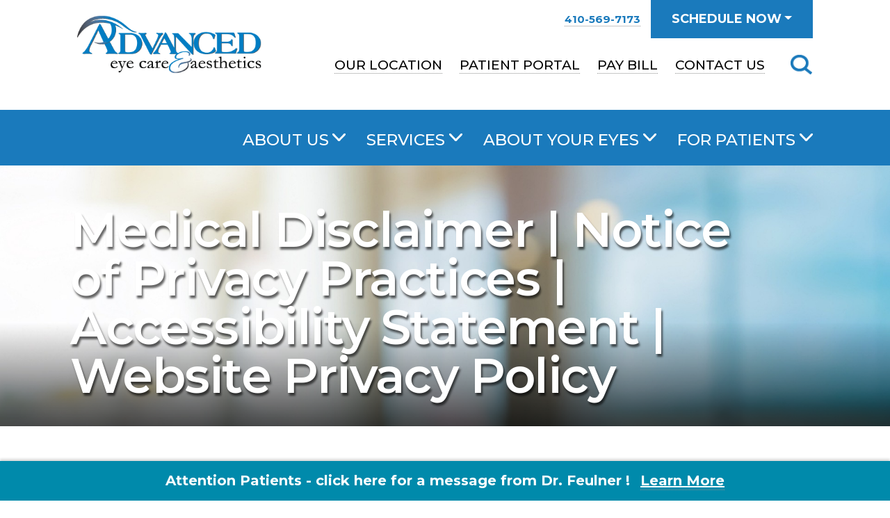

--- FILE ---
content_type: text/html; charset=UTF-8
request_url: http://advancedeyecaremd.net/info/notice-of-privacy-practices
body_size: 11468
content:
<!DOCTYPE html>
<html class="no-js" lang="en">
<head>
<meta charset="utf-8">
<meta http-equiv="X-UA-Compatible" content="IE=edge">
<meta name="viewport" content="width=device-width, initial-scale=1, shrink-to-fit=no">
<title>Medical Disclaimer | Notice of Privacy Practices | Accessibility Statement | Website Privacy Policy - Advanced Eye Care &amp; Aesthetics</title>
<meta name="description" content="  ">



<link rel="stylesheet" href="https://cdnjs.cloudflare.com/ajax/libs/twitter-bootstrap/4.2.1/css/bootstrap-reboot.css" />
<link rel="stylesheet" href="https://stackpath.bootstrapcdn.com/bootstrap/4.4.1/css/bootstrap.min.css" integrity="sha384-Vkoo8x4CGsO3+Hhxv8T/Q5PaXtkKtu6ug5TOeNV6gBiFeWPGFN9MuhOf23Q9Ifjh" crossorigin="anonymous">
<link rel="stylesheet" href="https://fonts.googleapis.com/css2?family=Montserrat:ital,wght@0,400;0,500;0,600;0,700;1,400&display=swap">
<link rel="stylesheet" href="https://stackpath.bootstrapcdn.com/font-awesome/4.7.0/css/font-awesome.min.css" integrity="sha384-wvfXpqpZZVQGK6TAh5PVlGOfQNHSoD2xbE+QkPxCAFlNEevoEH3Sl0sibVcOQVnN" crossorigin="anonymous">
<link rel="stylesheet" href="http://advancedeyecaremd.net/assets/css/global.css?ver=2">
<link rel="stylesheet" href="http://advancedeyecaremd.net/assets/css/cookies-message.css">
<meta property="og:locale" content="en_US" />
<meta property="og:type" content="website" />
<meta property="og:title" content="Medical Disclaimer | Notice of Privacy Practices | Accessibility Statement | Website Privacy Policy" />
<meta property="og:description" content="The material contained on this site is for informational purposes only and is not intended to be a substitute for professional medical advice, diagnosis, or treatment. Always seek the advice of your physician or other qualified health care provider.


Notice of Privacy Practices" />
<meta property="og:image" content="http://advancedeyecaremd.net/uploads/iStock-1161476728-800-copy_1752075954.jpg" />
<meta property="og:image:width" content="1920" />
<meta property="og:image:height" content="562" />
<meta property="og:url" content="http://advancedeyecaremd.net/info/notice-of-privacy-practices" />
<meta property="og:site_name" content="Advanced Eye Care &amp; Aesthetics" />
<link rel="canonical" href="http://advancedeyecaremd.net/info/notice-of-privacy-practices" />
<link rel="apple-touch-icon" sizes="180x180" href="http://advancedeyecaremd.net/assets/favicon/apple-touch-icon.png">
<link rel="icon" type="image/png" sizes="32x32" href="http://advancedeyecaremd.net/assets/favicon/favicon-32x32.png">
<link rel="icon" type="image/png" sizes="16x16" href="http://advancedeyecaremd.net/assets/favicon/favicon-16x16.png">
<link rel="manifest" href="http://advancedeyecaremd.net/assets/favicon//site.webmanifest">
<link rel="mask-icon" href="http://advancedeyecaremd.net/assets/favicon/safari-pinned-tab.svg" color="#5bbad5">
<meta name="msapplication-TileColor" content="#da532c">
<meta name="theme-color" content="#ffffff">
<!-- Google Tag Manager -->
<script>(function(w,d,s,l,i){w[l]=w[l]||[];w[l].push({'gtm.start':
new Date().getTime(),event:'gtm.js'});var f=d.getElementsByTagName(s)[0],
j=d.createElement(s),dl=l!='dataLayer'?'&l='+l:'';j.async=true;j.src=
'https://www.googletagmanager.com/gtm.js?id='+i+dl;f.parentNode.insertBefore(j,f);
})(window,document,'script','dataLayer','GTM-TPNSPWV');</script>
<!-- End Google Tag Manager -->

<!-- Google tag (gtag.js) -->
<script async src="https://www.googletagmanager.com/gtag/js?id=G-JNVGL3X8VZ"></script>
<script>
  window.dataLayer = window.dataLayer || [];
  function gtag(){dataLayer.push(arguments);}
  gtag('js', new Date());

  gtag('config', 'G-JNVGL3X8VZ');
</script>

<!-- Global site tag (gtag.js) - Google Analytics -->
<script async src="https://www.googletagmanager.com/gtag/js?id=UA-4169156-54"></script>
<script>
  window.dataLayer = window.dataLayer || [];
  function gtag(){dataLayer.push(arguments);}
  gtag('js', new Date());

  gtag('config', 'UA-4169156-54');
</script>
</head>
<body>


<div class="page-wrapper">
<header> 
  <a id="skiptocontent" href="#maincontent">skip to main content</a>
  
     <!-- START HEADER TOP (SMALLSCREEN ONLY) -->
    
	     
    <aside class="header-top d-block d-lg-none" aria-label="contact phone numbers and helpful links smallscreen">
      <div class="inner">
        
              
                            
                                                          <div class="item locations">
                                                                                                   
                    <a aria-label="Main Office location phone number 4 1 0. 5 6 9. 7 1 7 3 ." href="tel:410-569-7173">410-569-7173</a>
                   </div>
                   
                                                             <span class="pl-2 pr-2">|</span>
                                                           
                           		                                                 
        
                <div class="item locations">
        <a role="button" href="" class="dropdown-toggle" data-toggle="collapse" data-target="#bookingmenu" aria-expanded="false" aria-controls="bookingmenu">SCHEDULE NOW</a> 
        </div>
              
      </div><!--end inner  -->
            <nav id="bookingmenu" class="booking-menu collapse" aria-label="appointment booking menu smallscreen"> 
                  <div class="card">
                                
            <div class="row align-items-center">
              <div class="col-5">
               <img class="card-img" src="http://advancedeyecaremd.net/uploads/ADV-iStock-1028280758-72_1670275035.jpg" width="185" height="131" alt="Older couple walking outside in Fall">
              </div>
              <div class="col-7">
                                <h2><a href="https://patient.lumahealth.io/survey?patientFormTemplate=664cc3466f37e0a3289e0a18&amp;user=5d717911ec88da02d7296ca0" title="" target="_blank">Book a Cataract Consultation</a></h2>
                              </div><!--end col-7 -->
            </div><!--end card -->
                      </div><!--end card -->
                  <div class="card">
                                
            <div class="row align-items-center">
              <div class="col-5">
               <img class="card-img" src="http://advancedeyecaremd.net/uploads/iStock-1273469238-50_1670274918.jpg" width="185" height="131" alt="Younger woman smiling and looking at phone outside">
              </div>
              <div class="col-7">
                                <h2><a href="https://patient.lumahealth.io/survey?patientFormTemplate=664cc3466f37e0a3289e0a18&amp;user=5d717911ec88da02d7296ca0" title="" target="_blank">Book a General Eye Appointment</a></h2>
                              </div><!--end col-7 -->
            </div><!--end card -->
                      </div><!--end card -->
                  <div class="card">
                                
            <div class="row align-items-center">
              <div class="col-5">
               <img class="card-img" src="http://advancedeyecaremd.net/uploads/iStock-1341913183-72_1670274968.jpg" width="185" height="131" alt="Guy in front of diverse group of friends wearing glasses">
              </div>
              <div class="col-7">
                                <h2><a href="https://patient.lumahealth.io/survey?patientFormTemplate=664cc3466f37e0a3289e0a18&amp;user=5d717911ec88da02d7296ca0" title="" target="_blank">Book an Optical Appointment</a></h2>
                              </div><!--end col-7 -->
            </div><!--end card -->
                      </div><!--end card -->
                  <div class="card">
                        <h2><a href="http://advancedeyecaremd.net/page/call-to-book-your-appointment">Call to Book Your Appointment!</a></h2>
                      </div><!--end card -->
              </nav>
          </aside>
    
    <!-- END HEADER TOP (SMALLSCREEN ONLY) -->
  
  
  <!--  START HEADER BOTTOM (MAIN HEADER AREA) -->
  <div class="header-bottom">
   <div class="container">
      <div class="row no-gutters align-items-center justify-content-end">
        <div class="col-6 col-sm-4 col-md-4 col-lg-3"> 
        	 <a href="/">  
            <img class="logo" src="http://advancedeyecaremd.net/assets/images/advanced-eye-care-logo.png" width="370" height="117" alt="Advanced Eye Care &amp; Aesthetics"> 
             </a>         </div>
        <div class="col-6 col-sm-8 col-md-8 col-lg-9"> 
          
          <!--START SMALL SCREEN NAVIGATION AND SEARCH -->
          <div class="header-tools">
            <div class="item mobile-nav">
              <button class="btn btn-sitecolor btn-open" aria-label="click to open mobile navigation menu"></button>
              <div class="header-tool-label">Menu</div>
            </div>
            <!--end mobilenav -->

            <div class="item header-search smallscreen">
              <div class="btn-group">
                <button tabindex="0" class="btn search-button dropdown-toggle" id="dropdownSearchLinkSm" data-toggle="dropdown" data-display="static" aria-haspopup="true" aria-expanded="false" aria-label="Click to Open Mobile Search"> </button>
                <div class="dropdown-menu dropdown-menu-right">
                  <form action="http://advancedeyecaremd.net/search" method="get" enctype="multipart/form-data" aria-label="Mobile site search form">
                    <div class="input-group">
                      <label class="sr-only" for="inlineFormInputSmall">Small screens search form</label>
                      <input type="text" name="s" class="form-control" id="inlineFormInputSmall" placeholder="Search">
                      <div class="input-group-append">
                        <button class="btn btn-searchsubmit" type="submit" aria-label="Submit Button"><span class="fa fa-search" aria-hidden="true"></span> </button>
                      </div>
                      <!--end input-group-appendp --> 
                    </div>
                    <!--end input-group -->
                  </form>
                </div>
              </div>
              <!--end btn-group -->
              <div class="header-tool-label">Search</div>
            </div>
            <!--end small-search --> 
          </div>
          <!--end header tools --> 
          
          <!--END SMALL SCREEN NAVIGATION AND SEARCH -->
          
          <aside class="header-booking d-none d-lg-flex" aria-label="contact phone numbers and helpful links">
            <!-- start desktop locations -->
                  
                                                      <div class="item locations">
                                                                    
                     
                      
                                                             
                        <span class="d-lg-block d-xl-inline">
                                                                       
                                                                         
                      
                      <a aria-label="Main Office location phone number 4 1 0. 5 6 9. 7 1 7 3 ." href="tel:410-569-7173">410-569-7173</a>
                      
                                                
                        </span>
                                                                    
                                                                                              
                                          
                                  
                    
                            </div>
                                
            
            
                        <div class="item">
              <button class="btn btn-sitecolor btn-schedule dropdown-toggle" data-toggle="dropdown" aria-haspopup="true" aria-expanded="false">SCHEDULE NOW</button>
                            <nav class="dropdown-menu dropdown-menu-right" aria-label="appointment booking menu">
                <div class="row">
                                                          <div class="col-12 col-md-4">
                                          <div class="card"> 
                                                  <img class="card-img" src="http://advancedeyecaremd.net/uploads/ADV-iStock-1028280758-72_1670275035.jpg" width="185" height="131" alt="Older couple walking outside in Fall">
                                                 <div class="card-body">
                                                    <h2><a href="https://patient.lumahealth.io/survey?patientFormTemplate=664cc3466f37e0a3289e0a18&amp;user=5d717911ec88da02d7296ca0" title="" target="_blank">Book a Cataract Consultation</a></h2>
                                                  </div><!--end card-body -->
                      </div><!--end card -->
                    </div><!--end col-12 col-md-4 -->
                                                          <div class="col-12 col-md-4">
                                          <div class="card"> 
                                                  <img class="card-img" src="http://advancedeyecaremd.net/uploads/iStock-1273469238-50_1670274918.jpg" width="185" height="131" alt="Younger woman smiling and looking at phone outside">
                                                 <div class="card-body">
                                                    <h2><a href="https://patient.lumahealth.io/survey?patientFormTemplate=664cc3466f37e0a3289e0a18&amp;user=5d717911ec88da02d7296ca0" title="" target="_blank">Book a General Eye Appointment</a></h2>
                                                  </div><!--end card-body -->
                      </div><!--end card -->
                    </div><!--end col-12 col-md-4 -->
                                                          <div class="col-12 col-md-4">
                                          <div class="card"> 
                                                  <img class="card-img" src="http://advancedeyecaremd.net/uploads/iStock-1341913183-72_1670274968.jpg" width="185" height="131" alt="Guy in front of diverse group of friends wearing glasses">
                                                 <div class="card-body">
                                                    <h2><a href="https://patient.lumahealth.io/survey?patientFormTemplate=664cc3466f37e0a3289e0a18&amp;user=5d717911ec88da02d7296ca0" title="" target="_blank">Book an Optical Appointment</a></h2>
                                                  </div><!--end card-body -->
                      </div><!--end card -->
                    </div><!--end col-12 col-md-4 -->
                                                          <div class="col-12">
                                          <div class="card"> 
                                                 <div class="card-body">
                                                    <h2><a href="tel:410-569-7173" title="">Call to Book Your Appointment!</a></h2>
                                                  </div><!--end card-body -->
                      </div><!--end card -->
                    </div><!--end col-12 col-md-4 -->
                                  </div><!--end row -->
              </nav>
               
            </div><!--end item --> 
                      
          </aside>
          
          <!-- END HEADER TOP DESKTOP -->
                    <nav aria-label="secondary navigation menu" class="secondary-nav d-none d-lg-block">
            <ul>
                        <li><a href="https://www.advancedeyecaremd.net/locations/bel-air-md" title="">Our Location</a></li>
                        <li><a href="https://vip.ema.md/" title="" target="_blank">Patient Portal</a></li>
                        <li><a href="http://advancedeyecaremd.net/info/pay-bill" title="">Pay Bill</a></li>
                        <li><a href="http://advancedeyecaremd.net/info/contact-us" title="">Contact Us</a></li>
                        </ul>
          </nav>
           

          
          <!--================================ --> 
          <!--START DROP DOWN SEARCH --> 
          <!--================================ -->
          
          <div class="btn-group header-search d-none d-lg-block">
            <button tabindex="0" class="btn search-button dropdown-toggle" id="dropdownSearchLink" data-toggle="dropdown" data-display="static" aria-haspopup="true" aria-expanded="false" aria-label="Click to Open Search"></button>
            <div class="dropdown-menu dropdown-menu-right">
              <form role="search" action="http://advancedeyecaremd.net/search" method="get" enctype="multipart/form-data" aria-label="Site search form">
                <div class="input-group">
                  <label class="sr-only" for="inlineFormInputLg">Search form for entire site</label>
                  <input type="text" name="s" class="form-control" id="inlineFormInputLg" placeholder="Search">
                  <div class="input-group-append">
                    <button class="btn btn-searchsubmit" type="submit" aria-label="Submit Button"><span class="fa fa-search" aria-hidden="true"></span> </button>
                  </div>
                  <!--end input-group-appendp --> 
                </div>
                <!--end input-group -->
              </form>
            </div>
          </div>          
        </div><!--end col-7 col-md-10 col-lg-9 --> 
      </div><!--end row -->   
      
  <div class="overlay">
    <div class="container">
      <nav id="mobilenav" aria-label="primary mobile navigation menu">
        <ul class="mobilemenu primary">
          <li> <a href="http://advancedeyecaremd.net/about-us/our-practice" class="dropdown-toggle" data-toggle="collapse" data-target="#collapse01" aria-expanded="false" aria-controls="collapse01">About Us</a>
            <ul id="collapse01" class="collapse submenu" data-parent="#mobilenav">
                            <li><a href="http://advancedeyecaremd.net/about-us/our-practice" title="">Our Practice</a></li>
                            <li><a href="http://advancedeyecaremd.net/about-us/doctors" title="">Doctors</a></li>
                            <li><a href="https://www.advancedeyecaremd.net/locations/bel-air-md" title="">Our Location</a></li>
                            <li><a href="http://advancedeyecaremd.net/about-us/careers" title="">Careers</a></li>
                            <li><a href="https://www.advancedeyecaremd.net/info/for-providers" title="">For Providers</a></li>
                            <li><a href="https://www.advancedeyecaremd.net/blog" title="">Blog</a></li>
                          </ul>
          </li>
          <li><a href="http://advancedeyecaremd.net/services" class="dropdown-toggle" data-toggle="collapse" data-target="#collapse03" aria-expanded="false" aria-controls="collapse03">Services</a>
            <ul id="collapse03" class="collapse submenu" data-parent="#mobilenav">
                                          <li><a href="http://advancedeyecaremd.net/services/cataract-surgery-bel-air" title="">Advanced Cataract Surgery</a></li>
                                                                                    <li><a href="http://advancedeyecaremd.net/services/glaucoma-treatment" title="">Glaucoma Treatment and Surgery</a></li>
                                                        <li><a href="http://advancedeyecaremd.net/services/dry-eye-syndrome" title="">Dry Eye Syndrome</a></li>
                                                        <li><a href="http://advancedeyecaremd.net/services/medical-retina" title="">Medical Retina Evaluations &amp; Injections</a></li>
                                                        <li><a href="http://advancedeyecaremd.net/services/eye-exam-bel-air" title="">Comprehensive Eye Exams</a></li>
                                                        <li><a href="http://advancedeyecaremd.net/services/optical" title="">Optical Boutique</a></li>
                                                        <li><a href="http://advancedeyecaremd.net/services/aesthetic-services" title="">Aesthetic Services</a></li>
                                        </ul>
          </li>
          <li> <a href="http://advancedeyecaremd.net/about-your-eyes" class="dropdown-toggle" data-toggle="collapse" data-target="#collapse02" aria-expanded="false" aria-controls="collapse02">About Your Eyes</a>
            <ul id="collapse02" class="collapse submenu" data-parent="#mobilenav">
                            <li><a href="http://advancedeyecaremd.net/about-your-eyes/conditions" title="">Conditions</a></li>
                            <li><a href="http://advancedeyecaremd.net/about-your-eyes/caring-for-your-eyes" title="">Caring For Your Eyes</a></li>
                            <li><a href="http://advancedeyecaremd.net/about-your-eyes/eye-anatomy" title="">Eye Anatomy</a></li>
                            <li><a href="http://advancedeyecaremd.net/about-your-eyes/the-aging-eye" title="">The Aging Eye</a></li>
                          </ul>
          </li>
          <li><a href="http://advancedeyecaremd.net/for-patients" class="dropdown-toggle" data-toggle="collapse" data-target="#collapse04" aria-expanded="false" aria-controls="collapse04">For Patients</a>
            <ul id="collapse04" class="collapse submenu" data-parent="#mobilenav">
                            <li><a href="http://advancedeyecaremd.net/for-patients/about-your-appointment" title="">About Your Appointment</a></li>
                            <li><a href="https://vip.ema.md/ema/Login.action" title="" target="_blank">Patient Portal</a></li>
                            <li><a href="https://www.advancedeyecaremd.net/info/pay-bill" title="">Pay Bill</a></li>
                            <li><a href="http://advancedeyecaremd.net/for-patients/insurance-and-payments" title="">Insurance &amp; Payment Information</a></li>
                            <li><a href="http://advancedeyecaremd.net/for-patients/forms" title="">Forms</a></li>
                            <li><a href="https://www.advancedeyecaremd.net/info/submit-a-review" title="">Submit a Review</a></li>
                            <li><a href="https://www.advancedeyecaremd.net/info/additional-resources" title="">Additional Resources</a></li>
                          </ul>
          </li>
        </ul>
      </nav>
            <nav aria-label="secondary mobile navigation menu">
        <ul class="mobilemenu secondary">
                    <li><a href="https://www.advancedeyecaremd.net/locations/bel-air-md" title="">Our Location</a></li>
                    <li><a href="https://vip.ema.md/" title="" target="_blank">Patient Portal</a></li>
                    <li><a href="http://advancedeyecaremd.net/info/pay-bill" title="">Pay Bill</a></li>
                    <li><a href="http://advancedeyecaremd.net/info/contact-us" title="">Contact Us</a></li>
                  </ul>
      </nav>
       
      </div><!--end container -->
    </div><!--end overlay -->
    </div><!--end container -->
   </div> <!--  END HEADER BOTTOM -->
   
  <div class="nav-wrapper d-none d-lg-block">
    <div class="container">
      <nav class="mainmenu" aria-label="primary navigation menu">
        <ul id="menu" class="menu">
          <li class="narrow"><a href="http://advancedeyecaremd.net/about-us/our-practice" class="dropdown-toggle" data-toggle="dropdown" aria-haspopup="true" aria-expanded="false" title="">About Us</a>
            <ul class="dropdown-menu">
                            <li><a href="http://advancedeyecaremd.net/about-us/our-practice" title="">Our Practice</a></li>
                            <li><a href="http://advancedeyecaremd.net/about-us/doctors" title="">Doctors</a></li>
                            <li><a href="https://www.advancedeyecaremd.net/locations/bel-air-md" title="">Our Location</a></li>
                            <li><a href="http://advancedeyecaremd.net/about-us/careers" title="">Careers</a></li>
                            <li><a href="https://www.advancedeyecaremd.net/info/for-providers" title="">For Providers</a></li>
                            <li><a href="https://www.advancedeyecaremd.net/blog" title="">Blog</a></li>
                          </ul>
          </li>
          <li class="narrow"><a href="http://advancedeyecaremd.net/services" class="dropdown-toggle" data-toggle="dropdown" aria-haspopup="true" aria-expanded="false" title="">Services</a>
            <ul class="dropdown-menu">
                                          <li><a href="http://advancedeyecaremd.net/services/cataract-surgery-bel-air" title="">Advanced Cataract Surgery</a></li>
                                                                                    <li><a href="http://advancedeyecaremd.net/services/glaucoma-treatment" title="">Glaucoma Treatment and Surgery</a></li>
                                                        <li><a href="http://advancedeyecaremd.net/services/dry-eye-syndrome" title="">Dry Eye Syndrome</a></li>
                                                        <li><a href="http://advancedeyecaremd.net/services/medical-retina" title="">Medical Retina Evaluations &amp; Injections</a></li>
                                                        <li><a href="http://advancedeyecaremd.net/services/eye-exam-bel-air" title="">Comprehensive Eye Exams</a></li>
                                                        <li><a href="http://advancedeyecaremd.net/services/optical" title="">Optical Boutique</a></li>
                                                        <li><a href="http://advancedeyecaremd.net/services/aesthetic-services" title="">Aesthetic Services</a></li>
                                        </ul>
          </li>
          <li><a href="http://advancedeyecaremd.net/about-your-eyes" class="dropdown-toggle" data-toggle="dropdown" aria-haspopup="true" aria-expanded="false" title="">About Your Eyes</a>
            <ul class="dropdown-menu">
                            <li><a href="http://advancedeyecaremd.net/about-your-eyes/conditions" title="">Conditions</a></li>
                            <li><a href="http://advancedeyecaremd.net/about-your-eyes/caring-for-your-eyes" title="">Caring For Your Eyes</a></li>
                            <li><a href="http://advancedeyecaremd.net/about-your-eyes/eye-anatomy" title="">Eye Anatomy</a></li>
                            <li><a href="http://advancedeyecaremd.net/about-your-eyes/the-aging-eye" title="">The Aging Eye</a></li>
                          </ul>
          </li>
          <li><a href="http://advancedeyecaremd.net/for-patients" class="dropdown-toggle" data-toggle="dropdown" aria-haspopup="true" aria-expanded="false" title="">For Patients</a>
            <ul class="dropdown-menu">
                            <li><a href="http://advancedeyecaremd.net/for-patients/about-your-appointment" title="">About Your Appointment</a></li>
                            <li><a href="https://vip.ema.md/ema/Login.action" title="" target="_blank">Patient Portal</a></li>
                            <li><a href="https://www.advancedeyecaremd.net/info/pay-bill" title="">Pay Bill</a></li>
                            <li><a href="http://advancedeyecaremd.net/for-patients/insurance-and-payments" title="">Insurance &amp; Payment Information</a></li>
                            <li><a href="http://advancedeyecaremd.net/for-patients/forms" title="">Forms</a></li>
                            <li><a href="https://www.advancedeyecaremd.net/info/submit-a-review" title="">Submit a Review</a></li>
                            <li><a href="https://www.advancedeyecaremd.net/info/additional-resources" title="">Additional Resources</a></li>
                          </ul>
          </li>
        </ul>
      </nav>
    </div>
    <!--end container --> 
    
  </div>
</header><main id="maincontent">
   <div role="banner" class="card title-banner">
   
            
	         
      
                <img class="card-img d-block d-sm-none" src="http://advancedeyecaremd.net/assets/images/banner-photo-small-placeholder.png" style="background-image: url(http://advancedeyecaremd.net/uploads/iStock-1161476728-800-copy_1752075960.jpg);background-repeat: no-repeat; background-position: center bottom; background-size: cover;" width="768" height="697" alt="Blurry office window For Tablet">
           
        
                <img class="card-img d-none d-sm-block d-md-none" src="http://advancedeyecaremd.net/assets/images/banner-photo-small2-placeholder.png" style="background-image: url(http://advancedeyecaremd.net/uploads/iStock-1161476728-800-copy_1752075965.jpg);background-repeat: no-repeat; background-position: center bottom; background-size: cover;" width="767" height="580" alt="Blurry office window For Mobile">
            
        
                <img class="card-img d-none d-md-block" src="http://advancedeyecaremd.net/assets/images/banner-photo-large-placeholder-shorter.png" style="background-image: url(http://advancedeyecaremd.net/uploads/iStock-1161476728-800-copy_1752075954.jpg);background-repeat: no-repeat; background-position: center bottom; background-size: cover;" width="1920" height="562" alt="Blurry office window">
              
           
      
      <div class="card-img-overlay">
        <div class="container">
          <h1>
                    	<span>Medical</span> Disclaimer | Notice of Privacy Practices | Accessibility Statement | Website Privacy Policy
                    </h1>
        </div>
        <!--end container --> 
        
      </div><!--end card-img-overlay --> 
    </div><!--end card title-banner --> 
    
    <div class="container content">
    
     	    
    	  			<h2><strong>Medical Disclaimer&nbsp;</strong></h2>

<p>The material contained on this site is for informational purposes only and is not intended to be a substitute for professional medical advice, diagnosis, or treatment. Always seek the advice of your physician or other qualified health care provider.</p>

<hr />
<h2><strong>Notice of Privacy Practices</strong></h2>

<p>United States law now requires that Medical offices protect your personal and medical information. Your information will only be released as required to provide medical care, to collect payments and to bill your insurance carriers. We may also disclose your protected health information to public health or law enforcement officials.</p>

<p><a href="https://www.visioninnovation-partners.com/s/Notice-of-Privacy-Practices_revised-08282025-OCHA.pdf" target="_blank">Please click here to read our privacy policy.</a></p>

<hr />
<h2><strong>Accessibility Statement</strong></h2>

<p>Advanced Eye Care &amp; Aesthetics&nbsp;is committed to ensuring digital accessibility for people with disabilities. We are continually improving the user experience for everyone, and applying the relevant accessibility standards. The&nbsp;<a href="https://www.w3.org/WAI/standards-guidelines/wcag/" target="_blank">Web Content Accessibility Guidelines (WCAG)</a>&nbsp;defines requirements for designers and developers to improve accessibility for people with disabilities. It defines three levels of conformance: Level A, Level AA, and Level AAA. Advanced Eye Care &amp; Aesthetics is&nbsp;partially conformant&nbsp;with&nbsp;WCAG 2.1 level AA.&nbsp;Partially conformant&nbsp;means that&nbsp;some parts of the content do not fully conform to the accessibility standard.&nbsp;We welcome your feedback on the accessibility of our website. Please&nbsp;<a href="https://www.advancedeyecaremd.net/info/contact-us">contact us</a>&nbsp;if you encounter any accessibility barriers on our website.</p>

<hr />
<h2><strong>Website Privacy Policy</strong></h2>

<p><b>LAST UPDATED: November 5, 2025</b></p>

<p>The following policy describes our collection and use practices on this website. This policy does not address our privacy practices for any protected health information (PHI) we collect as a covered entity under the Health Insurance Portability and Accountability Act of 1996, including any PHI collected through this site. This is addressed through our Notice of Privacy Practices. We take the privacy of your information seriously, and we want you to know how we collect, use, share and protect your information. This policy identifies what users can expect from this site, and what we expect from users. By accessing any areas of this site, users are deemed to have accepted the terms and conditions of use for this website and the privacy policy.</p>

<h3><b>Information We Collect</b></h3>

<p>Information is collected when you complete an inquiry form, request an appointment, or access information on our website. The type of personal information collected depends on your relationship with us. It also depends on how you interact with us. &nbsp;</p>

<p>We collect logs and session data when you visit our website and may collect your internet protocol (IP) address. The web server automatically collects the IP address of the computers that access our site. An IP address is a number that is assigned to your computer when you access the Internet. It is not truly personally identifiable information because many different individuals can access the internet via the same computer. &nbsp;</p>

<p>We use information for marketing purposes.&nbsp;As permitted by applicable law, we may use information to let you know about new developments and services. You can opt out of receiving our marketing emails. To stop receiving our promotional emails, follow the &ldquo;unsubscribe&rdquo; instructions in any promotional email communication you get from us.</p>

<p>We collect personal information that you may choose to share with us in the Contact Us section of our website. This information may include your name, email address, phone number and other information that you provide. We may use this information to respond to your request or inquiry in a timely fashion and to provide better service for you and other individuals.&nbsp; Information from our Contact Us page may be saved to our database. This enables our team to provide better service to you in the future. We will not sell or share your personal information for marketing purposes unless we have your permission or required to do so by law.</p>

<p>Any information you provide such as name, email address, date of birth<b>,</b>&nbsp;or telephone number is kept confidential and secure.</p>

<p>There are some features on our website that are provided by third-party vendors that we engage to support these features on our behalf.</p>

<p>We partner with third parties to provide the following features:</p>

<ul>
	<li>Patient health and payment portals</li>
	<li>Patient scheduling services</li>
</ul>

<p>To the extent that we receive and must access the personal information you share with our third-party vendors, we treat such information with the same care and privacy protections as stated in this policy.</p>

<p>We may share your personally identifiable information with third parties who we have engaged to help us provide the services. In each case, we will ensure that these third parties have agreed not to use or disclose your personal information except to help us provide the services.</p>

<h3><b>Cookies</b></h3>

<p>Like many other websites, we use cookies to provide a good online experience. Cookies are small files stored on a user&rsquo;s computer. They help the website remember your actions and preferences over time. They can be deleted in several ways: when the current browser window is closed (if they are session cookies), by clearing browser cookies manually, or when they reach their expiration date.</p>

<p>By visiting and continuing using this site, you agree that we may store and access cookies on your device and you agree to this website privacy policy. Our website may also collect information using cookies. When you visit our site, we collect anonymous, general usage information such as the type of browser used, the pages you visit, and your source domain. This information is used to monitor traffic and site activity, and to improve the performance and content of our site to better meet your needs. You can control cookies and tracking tools. Your browser may give you the ability to control cookies or other tracking tools. How you do so depend on the type of tool. Certain browsers can be set to reject browser cookies. If you block cookies, certain features on our sites may not work.</p>

<h3><b>Children</b></h3>

<p>We will not knowingly collect personally identifiable information through this website from visitors under the age of 13. If you believe we might have any information from or about a child under the age of 13, please contact us via email <a href="mailto:compliance@vipeyes.com">compliance@vipeyes.com</a>. &nbsp;</p>

<h3><b>Third Party Sites and Services</b></h3>

<p>In some instances, when using this website, you may be directed or redirected to a third-party site. These third-party sites will be clearly identified for you to read more about their own privacy policies at their sites. We do not control the cookies or tracking technologies of other websites and this privacy policy does not apply to those websites.</p>

<h3><b>Security</b></h3>

<p>We maintain administrative, technical, and physical safeguards designed to protect against loss, misuse, or unauthorized access, disclosure, alteration, or destruction of personal information we collect. Any information provided to us will be treated with care and discretion. The internet is not 100% secure. Your transmissions are at your own risk. We are not responsible for disclosures of your personal information due to errors in transmissions or unauthorized acts of third parties.</p>

<p>If you have any questions about this website privacy policy, you are invited to contact our compliance office via email <a href="mailto:compliance@vipeyes.com">compliance@vipeyes.com</a>.</p>

<p>&nbsp;</p>



            
    </div><!--end container content -->
    
	    	

                
                 
    
             
    
  		   
        
                                  
                                
        
                
         
                        
         
                    
         
    
</main>
</div><!--end page-wrapper -->

<footer>
  <div class="container">
    <div class="row no-gutters">
      <div class="footer-logo"> 
      
      <img class="logo" src="http://advancedeyecaremd.net/assets/images/vip-partners-white.png" alt="Vision Innovation Partners" width="160" height="100">
        
        <section class="social d-block d-md-none d-lg-none" aria-label="Social Network Links for small screens only">
          
 		                                                     		<span class="custom-social custom-social-fb"><a href="https://www.facebook.com/AdvancedEyeCareMD" title="" aria-label="Click to go to our Facebook page" target="_blank" rel="noopener"><span aria-hidden="true" class="fa fa-facebook"></span></a></span> <!--end facebook --> 
                                                                        				<span class="custom-social"><a href="https://www.instagram.com/adveyecaremd" title="" aria-label="Click to go to our Instagram page" target="_blank" rel="noopener"><span aria-hidden="true" class="fa fa-instagram"></span></a></span><!--end Instagram --> 
                                                                
          
          
        </section>
      
      </div>
      <!--end footer-logo -->
      
      <section class="footer-nav" aria-label="additional helpful navigation links">
        <div class="d-block d-md-none">
          <nav id="mobilenav_footer" aria-label="footer mobile navigation menu">
            <ul class="mobilemenu footer">
                            <li><a href="" class="dropdown-toggle" data-toggle="collapse" data-target="#footercollapse00" aria-expanded="false" aria-controls="footercollapse00">Locations</a>
                <ul id="footercollapse00" class="collapse submenu" data-parent="#mobilenav_footer">
                                     <li><a href="http://advancedeyecaremd.net/locations/bel-air-md" title="">Main Office</a></li>
                                     <li><a href="http://advancedeyecaremd.net/locations/aesthetics-med-spa" title="">Med Spa</a></li>
                                 </ul>
              </li>
          	                
                            <li><a href="" class="dropdown-toggle" data-toggle="collapse" data-target="#footercollapse01" aria-expanded="false" aria-controls="footercollapse01">Find</a>
                <ul id="footercollapse01" class="collapse submenu" data-parent="#mobilenav_footer">
                             		<li><a href="https://www.advancedeyecaremd.net/locations/bel-air-md" title="">Our Location</a></li>
                             		<li><a href="https://www.advancedeyecaremd.net/about-us/doctors" title="">Doctors</a></li>
                             		<li><a href="https://www.advancedeyecaremd.net/news-events" title="">News &amp; Events</a></li>
                             		<li><a href="https://www.advancedeyecaremd.net/services" title="">Services</a></li>
                             		<li><a href="http://advancedeyecaremd.net/info/patient-experiences" title="">Patient Experiences</a></li>
                               </ul>
              </li>
          	               
                            <li><a href="" class="dropdown-toggle" data-toggle="collapse" data-target="#footercollapse02" aria-expanded="false" aria-controls="footercollapse02">Access</a>
                <ul id="footercollapse02" class="collapse submenu" data-parent="#mobilenav_footer">
                             		<li><a href="http://advancedeyecaremd.net/info/schedule-now" title="">Schedule Now</a></li>
                             		<li><a href="https://vip.ema.md/" title="" target="_blank">Patient Portal</a></li>
                             		<li><a href="http://advancedeyecaremd.net/info/pay-bill" title="">Pay Bill</a></li>
                             		<li><a href="http://advancedeyecaremd.net/info/carecredit" title="">CareCredit Financing</a></li>
                               </ul>
              </li>
          	                
                            <li><a href="" class="dropdown-toggle" data-toggle="collapse" data-target="#footercollapse03" aria-expanded="false" aria-controls="footercollapse03">Learn</a>
                <ul id="footercollapse03" class="collapse submenu" data-parent="#mobilenav_footer">
                             		<li><a href="https://www.advancedeyecaremd.net/about-us/our-practice" title="">About Us</a></li>
                             		<li><a href="https://www.advancedeyecaremd.net/about-your-eyes/conditions" title="">Eye Conditions</a></li>
                             		<li><a href="http://advancedeyecaremd.net/info/additional-resources" title="">Additional Resources</a></li>
                               </ul>
              </li>
          	                
                            <li><a href="" class="dropdown-toggle" data-toggle="collapse" data-target="#footercollapse04" aria-expanded="false" aria-controls="footercollapse04">Connect</a>
                <ul id="footercollapse04" class="collapse submenu" data-parent="#mobilenav_footer">
                             		<li><a href="http://advancedeyecaremd.net/info/submit-a-review" title="">Submit a Review</a></li>
                             		<li><a href="https://www.advancedeyecaremd.net/about-us/careers" title="">Careers</a></li>
                             		<li><a href="http://advancedeyecaremd.net/info/contact-us" title="">Contact Us</a></li>
                             		<li><a href="http://advancedeyecaremd.net/info/for-providers" title="">For Providers</a></li>
                               </ul>
              </li>
          	              
            </ul>
          </nav>
        </div>
        
        <div class="row d-none d-md-flex">
          
                    <div class="col-md-6 col-lg-3">
            <h2 id="find">Find</h2>
            <nav class="footer-menu" aria-labelledby="find">
              <ul>
                             		<li><a href="https://www.advancedeyecaremd.net/locations/bel-air-md" title="">Our Location</a></li>
                             		<li><a href="https://www.advancedeyecaremd.net/about-us/doctors" title="">Doctors</a></li>
                             		<li><a href="https://www.advancedeyecaremd.net/news-events" title="">News &amp; Events</a></li>
                             		<li><a href="https://www.advancedeyecaremd.net/services" title="">Services</a></li>
                             		<li><a href="http://advancedeyecaremd.net/info/patient-experiences" title="">Patient Experiences</a></li>
                             </ul>
            </nav>
          </div>
          <!--end col-md-3 -->
                    
                    <div class="col-md-6 col-lg-3">
            <h2 id="access">Access</h2>
            <nav class="footer-menu" aria-labelledby="access">
              <ul>
                             		<li><a href="http://advancedeyecaremd.net/info/schedule-now" title="">Schedule Now</a></li>
                             		<li><a href="https://vip.ema.md/" title="" target="_blank">Patient Portal</a></li>
                             		<li><a href="http://advancedeyecaremd.net/info/pay-bill" title="">Pay Bill</a></li>
                             		<li><a href="http://advancedeyecaremd.net/info/carecredit" title="">CareCredit Financing</a></li>
                             </ul>
            </nav>
          </div>
          <!--end col-md-3 -->
                    
                    <div class="col-md-6 col-lg-3">
            <h2 id="learn">Learn</h2>
            <nav class="footer-menu" aria-labelledby="learn">
              <ul>
                             		<li><a href="https://www.advancedeyecaremd.net/about-us/our-practice" title="">About Us</a></li>
                             		<li><a href="https://www.advancedeyecaremd.net/about-your-eyes/conditions" title="">Eye Conditions</a></li>
                             		<li><a href="http://advancedeyecaremd.net/info/additional-resources" title="">Additional Resources</a></li>
                             </ul>
            </nav>
          </div>
          <!--end col-md-3 -->
                    
                    <div class="col-md-6 col-lg-3">
            <h2 id="connect">Connect</h2>
            <nav class="footer-menu" aria-labelledby="connect">
              <ul>
                             		<li><a href="http://advancedeyecaremd.net/info/submit-a-review" title="">Submit a Review</a></li>
                             		<li><a href="https://www.advancedeyecaremd.net/about-us/careers" title="">Careers</a></li>
                             		<li><a href="http://advancedeyecaremd.net/info/contact-us" title="">Contact Us</a></li>
                             		<li><a href="http://advancedeyecaremd.net/info/for-providers" title="">For Providers</a></li>
                             </ul>
            </nav>
          </div>
          <!--end col-md-3 -->
                     
        </div><!--end row -->
        
      </section>
      <!--end footer-nav -->
      
      <div class="footer-links">
        <nav class="footer-sitelinks" aria-label="Site information links">
        
        <span class="copyright">&copy; Copyright 2025 Advanced Eye Care &amp; Aesthetics</span>
        
        
                                     <a href="http://advancedeyecaremd.net/info/notice-of-privacy-practices" title="">Medical Disclaimer | Notice of Privacy Practices | Accessibility Statement | Website Privacy Policy</a>         
                             <span>|</span>
                    <a href="http://advancedeyecaremd.net/info/site-map" title="">Site Map</a>         
                         
        </nav>
        
                
        
        <p class="had"><span>Website Designed by</span> <a href="https://www.herrmann.com" target="_blank">Herrmann Advertising | Branding | Technology</a></p>
        
        <section class="social d-none d-md-block" aria-label="Social Network Links">  
          
          
 		                                                     		<span class="custom-social custom-social-fb"><a href="https://www.facebook.com/AdvancedEyeCareMD" title="" aria-label="Facebook" target="_blank" rel="noopener"><span aria-hidden="true" class="fa fa-facebook"></span></a></span> <!--end facebook --> 
                                                                        				<span class="custom-social"><a href="https://www.instagram.com/adveyecaremd" title="" aria-label="Instagram" target="_blank" rel="noopener"><span aria-hidden="true" class="fa fa-instagram"></span></a></span><!--end Instagram --> 
                                                              
          
        </section>
      
      </div><!--end footer-links --> 
      
    </div>
    
    <!--end row --> 
  </div>
  <!--end container --> 
  
</footer>

<script src="https://code.jquery.com/jquery-3.3.1.min.js"></script>
<script>
if(window.location.hash){ // If there is a hash do not display read more/read less
	// Store hash
	var hash = window.location.hash;
  
	$('article'+hash+ ' a').addClass('default-open');
	
		
	if (hash != '#lisa-feulner-md') {
		$('article#lisa-feulner-md a').removeClass('default-open');
	}
  
	// Using jQuery's animate() method to add smooth page scroll
	// The optional number (800) specifies the number of milliseconds it takes to scroll to the specified area
	$('html, body').animate({
	  scrollTop: $(hash).offset().top-125
	}, 800);

}
</script>
<script src="https://cdnjs.cloudflare.com/ajax/libs/popper.js/1.14.7/umd/popper.min.js" integrity="sha384-UO2eT0CpHqdSJQ6hJty5KVphtPhzWj9WO1clHTMGa3JDZwrnQq4sF86dIHNDz0W1" crossorigin="anonymous"></script> 
<script src="https://stackpath.bootstrapcdn.com/bootstrap/4.3.1/js/bootstrap.min.js" integrity="sha384-JjSmVgyd0p3pXB1rRibZUAYoIIy6OrQ6VrjIEaFf/nJGzIxFDsf4x0xIM+B07jRM" crossorigin="anonymous"></script> 

<script>

$(document).ready(function(){
 
  $(".mobile-nav button").click(function(){
        $(".overlay").fadeToggle(200);
       $(this).toggleClass('btn-open').toggleClass('btn-close');
    });
	
	$('.close-btn').on('click', function(){
    $(".overlay").fadeToggle(200);   
    $(".mobile-nav button").toggleClass('btn-open').toggleClass('btn-close');
    open = false;
});


 


	function ResponsiveCellHeaders(elmID) {
  try {
    var THarray = [];
    var table = document.getElementById(elmID);
    var ths = table.getElementsByTagName("th");
    for (var i = 0; i < ths.length; i++) {
      var headingText = ths[i].innerHTML;
      THarray.push(headingText);
    }
    var styleElm = document.createElement("style"),
      styleSheet;
    document.head.appendChild(styleElm);
    styleSheet = styleElm.sheet;
    for (var i = 0; i < THarray.length; i++) {
      styleSheet.insertRule(
        "#" +
          elmID +
          " td:nth-child(" +
          (i + 1) +
          ')::before {content:"' +
          THarray[i] +
          ': ";}',
        styleSheet.cssRules.length
      );
    }
  } catch (e) {
    console.log("ResponsiveCellHeaders(): " + e);
  }
}
ResponsiveCellHeaders(".responsivetable");

// https://adrianroselli.com/2018/02/tables-css-display-properties-and-aria.html
// https://adrianroselli.com/2018/05/functions-to-add-aria-to-tables-and-lists.html
function AddTableARIA() {
  try {
    var allTables = document.querySelectorAll('table');
    for (var i = 0; i < allTables.length; i++) {
      allTables[i].setAttribute('role','table');
    }
    var allRowGroups = document.querySelectorAll('thead, tbody, tfoot');
    for (var i = 0; i < allRowGroups.length; i++) {
      allRowGroups[i].setAttribute('role','rowgroup');
    }
    var allRows = document.querySelectorAll('tr');
    for (var i = 0; i < allRows.length; i++) {
      allRows[i].setAttribute('role','row');
    }
    var allCells = document.querySelectorAll('td');
    for (var i = 0; i < allCells.length; i++) {
      allCells[i].setAttribute('role','cell');
    }
    var allHeaders = document.querySelectorAll('th');
    for (var i = 0; i < allHeaders.length; i++) {
      allHeaders[i].setAttribute('role','columnheader');
    }
    // this accounts for scoped row headers
    var allRowHeaders = document.querySelectorAll('th[scope=row]');
    for (var i = 0; i < allRowHeaders.length; i++) {
      allRowHeaders[i].setAttribute('role','rowheader');
    }
    // caption role not needed as it is not a real role and
    // browsers do not dump their own role with display block
  } catch (e) {
    console.log("AddTableARIA(): " + e);
  }
}

AddTableARIA();

	
		
 });
</script>




 
<script>
$(document).ready(function(){
	$("#homeModal").modal('show');
});
</script> 

<script>
$(document).ready(function(){
	
	$('.accordion-toggle').on('click', function(event){
    	event.preventDefault();
    	// create accordion variables
    	var accordion = $(this);
    	var accordionContent = accordion.next('.accordion-content');
    	var accordionToggleIcon = $(this).children('.toggle-icon');

    	// toggle accordion link open class
    	accordion.toggleClass("open");
    	// toggle accordion content
    	accordionContent.slideToggle(250);

    	// change plus/minus icon
    	if (accordion.hasClass("open")) {
    		accordionToggleIcon.html("<img src=\"http://advancedeyecaremd.net/assets/images/toggle-arrow-up.png\" width=\"41\" height=\"18\" alt=\"Toggle Button Open\" aria-hidden=\"true\">");
    	} else {
    		accordionToggleIcon.html("<img src=\"http://advancedeyecaremd.net/assets/images/toggle-arrow-down.png\" width=\"41\" height=\"18\" alt=\"Toggle Button Closed\" aria-hidden=\"true\">");
    	}
    });
	
	//$('.default-open').first().click();
	$('.default-open').click();
	
	
    // show active tab on reload
    if (location.hash !== '') $('a[href="' + location.hash + '"]').tab('show');

    // remember the hash in the URL without jumping
    $('a[data-toggle="tab"]').on('shown.bs.tab', function(e) {
       if(history.pushState) {
            history.pushState(null, null, '#'+$(e.target).attr('href').substr(1));
       } else {
            location.hash = '#'+$(e.target).attr('href').substr(1);
       }
    });	
	

});

</script>





<script src="http://advancedeyecaremd.net/assets/js/cookies-message.js"></script>
<script>
$(document).ready(function(){
    
	  $.CookiesMessage({
		  messageText: '<strong>Attention Patients - click here for a message from Dr. Feulner&nbsp;!</strong> ',
		  messageBg: "#008AAB",								// Message box background color
		  messageColor: "",						// Message box text color
		  messageLinkColor: "#FFFFFF",				// Message box links color
		  closeEnable: false,									// Show the close icon
		  closeColor: "#444444",							// Close icon color
		  closeBgColor: "#000000",						// Close icon background color
		  		  acceptEnable: false,
		  		  		  infoEnable: true,										// Show the More Info button
		  infoText: "Learn More",							// More Info button text
		  infoUrl: "https://www.advancedeyecaremd.net/info/dr-feulner-message",
		  										// More Info button URL
		  cookieExpire: 7										// Cookie expire time (days)
	  });

});
</script>
</body>
</html> 

--- FILE ---
content_type: text/css
request_url: http://advancedeyecaremd.net/assets/css/global.css?ver=2
body_size: 13743
content:
/*
Theme Name: Select Eye Care Custom Theme
Author: Herrmann Advertising Design and Technology
Author URI: https://www.herrmann.com/
Version: 2.0
Updates: updated to Bootstrap 4.6.2, added header masthead elements
*/

/*! HTML5 Boilerplate v6.1.0 | MIT License | https://html5boilerplate.com/ */

/*
* What follows is the result of much research on cross-browser styling.
* Credit left inline and big thanks to Nicolas Gallagher, Jonathan Neal,
* Kroc Camen, and the H5BP dev community and team.
*/

::-moz-selection {
background: #b3d4fc;
text-shadow: none;
}

::selection {
background: #b3d4fc;
text-shadow: none;
}
hr {
	display: block;
	height: 1px;
	border: 0;
	border-top: 1px solid #ccc;
	margin: 0;
	padding: 0;
}
audio, canvas, iframe, img, svg, video {
	vertical-align: middle;
}
fieldset {
	border: 0;
	margin: 0;
	padding: 0;
}
textarea {
	resize: vertical;
}
.hidden {
	display: none !important;
}
.visuallyhidden {
	border: 0;
	clip: rect(0 0 0 0);
	height: 1px;
	margin: -1px;
	overflow: hidden;
	padding: 0;
	position: absolute;
	width: 1px;
	white-space: nowrap;
}
.visuallyhidden.focusable:active, .visuallyhidden.focusable:focus {
	clip: auto;
	height: auto;
	margin: 0;
	overflow: visible;
	position: static;
	width: auto;
	white-space: inherit;
}


/* ==========================================================================
Print styles.
Inlined to avoid the additional HTTP request:
https://www.phpied.com/delay-loading-your-print-css/
========================================================================== */

@media print {
*, *:before, *:after {
	background: transparent !important;
	color: #000 !important; /* Black prints faster */
	-webkit-box-shadow: none !important;
	box-shadow: none !important;
	text-shadow: none !important;
}
a, a:visited {
	text-decoration: underline;
}
a[href]:after {
	content: " (" attr(href) ")";
}
abbr[title]:after {
	content: " (" attr(title) ")";
}

/*
* Don't show links that are fragment identifiers,
* or use the `javascript:` pseudo protocol
*/

a[href^="#"]:after, a[href^="javascript:"]:after {
content: "";
}
pre {
	white-space: pre-wrap !important;
}
pre, blockquote {
	border: 1px solid #999;
	page-break-inside: avoid;
}
/*
* Printing Tables:
* http://css-discuss.incutio.com/wiki/Printing_Tables
*/

thead {
	display: table-header-group;
}
tr, img {
	page-break-inside: avoid;
}
p, h2, h3 {
	orphans: 3;
	widows: 3;
}
h2, h3 {
	page-break-after: avoid;
}
}
/* ----------------------------------------------
THEME STYLES   
------------------------------------------------- */ 

body, html {
	margin: 0px;
	padding: 0px;
	font-family:Arial, Helvetica, sans-serif;
	color:#000;
	background-color:#FFF;
	font-size: 16px;
	font-size: 100%;
	-webkit-text-size-adjust: none;
	position: relative;
	height: 100%;
	width: 100%;
	-webkit-font-smoothing: antialiased;
	-moz-osx-font-smoothing: grayscale;
	-webkit-text-size-adjust: none;
}
hr {
	-moz-box-sizing: content-box;
	box-sizing: content-box;
	height: 0;
	margin: 1em 0;
}
sub, sup {
	font-size: 75%;
	line-height: 0;
	position: relative;
	vertical-align: baseline
}
sup {
	top: -.5em
}
sub {
	bottom: -.25em
}
img {
	border: 0
}
figure {
	margin: 0
}
button, input {
	line-height: normal
}
button, select {
	text-transform: none
}
button, html input[type=button], input[type=reset], input[type=submit] {
	-webkit-appearance: button;
	cursor: pointer
}
button[disabled], html input[disabled] {
	cursor: default
}
input[type=checkbox], input[type=radio] {
	box-sizing: border-box;
	padding: 0
}
input[type=search] {
	-webkit-appearance: textfield;
	-moz-box-sizing: content-box;
	-webkit-box-sizing: content-box;
	box-sizing: content-box
}
input[type=search]::-webkit-search-cancel-button, input[type=search]::-webkit-search-decoration {
-webkit-appearance:none
}
button::-moz-focus-inner, input::-moz-focus-inner {
border:0;
padding:0
}
textarea {
	overflow: auto;
	vertical-align: top
}
/* 
================================== */
/* Tables / Responsive tables
================================== */


table {
	margin: 1em 0;
	border-collapse: collapse;
	border-spacing: 0;
	border-right-width: 1px;
	border-left-width: 1px;
	border-right-style: solid;
	border-left-style: solid;
	border-right-color: #000;
	border-left-color: #000;
}
table caption {
	text-align: left;
	font-style: italic;
	padding: 0.25em 0.5em 0.5em 0.5em;
}
th, td {
	padding: 0.25em 0.5em 0.25em 1em;
	vertical-align: text-top;
	text-align: left;
}
@media only screen and (max-width: 767px) {
table {
border:none;
}
th, td {
display:block;
width:100%;
border-width: 1px;
border-style: solid;
border-color: #000;
}
table, tbody, tr, td {
display: block;
width:100%;
}
}
@media only screen and (min-width: 768px) {
th, td {
border-bottom-width: 1px;
border-bottom-style: solid;
border-bottom-color: #000;
border-right-width: 1px;
border-right-style: solid;
border-right-color: #000;
}
}
th {
	vertical-align: bottom;
	background-color: #1A7ABC;
	color: #fff;
	font-weight: bold;
}
td::before {
display: none;
}
@media screen and (max-width: 37em), print and (max-width: 5in) {
table, tr, td {
display: block;
}
tr {
padding: 0.7em 2vw;
padding:0;
}
th, tr:first-of-type {
display: none;
}
td::before {
display: inline;
font-weight: bold;
}
table caption {
display:block;
font-style: normal;
background-color: #1A7ABC;
color: #fff;
font-weight: bold;
}
table caption.sr-only {
position:  relative;
width:  auto;
height:  auto;
padding: 10px;
margin: 0;
white-space:  normal;
clip: rect(0, 0, 0, 0);
border: 0;
}
td:nth-of-type(3) {
text-align: left;
}
td:nth-of-type(4), td:nth-of-type(5) {
text-align: right;
width: 12em;
}
td:nth-of-type(4)::before, td:nth-of-type(5)::before {
text-align: left;
}
td:nth-of-type(2)::before {
font-style: normal;
}
}
@media print {
body {
	font-size: 6pt;
	color: #000;
	background-color: #fff;
	background-image: none;
}
body, main {
	margin: 0;
	padding: 0;
	background-color: #fff;
	border: none;
}
table {
	page-break-inside: avoid;
}
th {
	color: #000;
	background-color: #fff;
	border-bottom: 1pt solid #000;
}
tr {
	border-top: 1pt solid #000;
}
}
@media print and (max-width: 5in) {
caption {
color: #000;
background-color: #fff;
border-bottom: 1pt solid #000;
}
table {
page-break-inside: auto;
}
tr {
page-break-inside: avoid;
}
}
/* TYPOGRAPHY
================================== */



*, :after, :before {
	-webkit-box-sizing: border-box;
	-moz-box-sizing: border-box;
	box-sizing: border-box
}
h1, h2, h3, h4, h5, h6, .h1, .h2, .h3, .h4, .h5, .h6 {
	line-height: 122%;
	font-weight:600;
	font-family: 'Montserrat', sans-serif;
}
h2, h3 {
	margin-top: 15px;
	margin-bottom: 10px;
}
/* ================================================= */
/* ====================== globals ================= */
/* ================================================= */
h1, .h1 {
	color: #000000;
}
@media only screen and (min-width: 768px) {
h1 {
font-size:24px;
}
}
@media only screen and (min-width: 992px) {
h1 {
font-size:30px;
}
}
@media only screen and (min-width: 1200px) {
h1 {
font-size:36px;
}
}
@media only screen and (min-width: 1820px) {
h1 {
font-size:60px;
}
}
h2 {
	font-size:20px;
	color: #1A7ABC;
	font-weight:700;
}
h3 {
	font-size:17px;
	font-weight:700;
	color: #1A7ABC;
}
p {
	font-size: 20px;
	line-height: 133%;
	margin: 0px;
	padding-bottom: 10px;
}
.content ul, .content ol {
	overflow: hidden;
	padding-left: 40px;
	margin-left: 0;
}
.content ul li ul, .content ol li ol {
	padding-top: 5px;
}
.content ul li, .content ol li {
	font-size: 20px;
	line-height: 133%;
	padding-bottom: 5px;
}
p.lead {
	font-size: 18px;
}
@media only screen and (min-width: 768px) {
h2 {
font-size:17px;
}
h3 {
font-size:16px;
}
p {
font-size: 15px;
}
.content ul li, .content ol li {
font-size: 15px;
}
p.lead {
font-size: 17px;
}
}
@media only screen and (min-width: 992px) {
h2 {
font-size:20px;
}
h3 {
font-size:18px;
margin-bottom:15px;
}
p {
font-size: 16px;
}
.content ul li, .content ol li {
font-size: 16px;
}
p.lead {
font-size: 18px;
}
}
@media only screen and (min-width: 1200px) {
h2 {
font-size:26px;
}
h3 {
font-size:21px;
}
p {
font-size: 20px;
padding-bottom: 15px;
}
.content ul li, .content ol li {
font-size: 20px;
padding-bottom: 8px;
}
p.lead {
font-size: 25px;
}
}
@media only screen and (min-width: 1800px) {
h2 {
font-size:36px;
}
h3 {
font-size:32px;
}
p {
font-size: 24px;
padding-bottom: 14px;
}
.content ul li, .content ol li {
font-size: 24px;
padding-bottom: 10px;
}
p.lead {
font-size: 36px;
}
}
/* --------- link colors and other helpers and overrides ---------*/

ul, menu, dir {
	display: block;
	list-style-type: disc;
	margin:0;
	padding: 0;
	margin-left:2rem;
}
a, a:visited {
	color:#1A7ABC;
	text-decoration: none;
	border-bottom-width: 1px;
	border-bottom-style: dotted;
	border-bottom-color: #8e8f8e;
	transition: all 0.12s ease-in-out 0s
}
a:hover, a:focus {
	color: #1A7ABC;
	border:none;
	text-decoration:  underline;
}
a:focus {
	outline: thin dotted;
}
a.readmore {
	font-weight:700;
}





/* telephone links style should match global style */

a[href^="tel:"] {
/*color: inherit;
font-weight:inherit;*/
}
img {
	max-width: 100%;
	height: auto
}
img.fullwidth-photo {
	width: 100%;
	height: auto
}
figure {
	padding: 0px;
	margin: 0px
}
.marginabove {
	padding-top: 30px
}
.spaceabove {
	padding-top: 30px
}
.spacebelow {
	padding-bottom: 30px
}
@media only screen and (min-width: 768px) {
.spaceabove {
padding-top: 40px
}
.spacebelow {
padding-bottom: 40px
}
}
@media only screen and (min-width: 992px) {
.spaceabove {
padding-top: 50px
}
.spacebelow {
padding-bottom: 50px
}
}
@media only screen and (min-width: 1200px) {
.spaceabove {
padding-top: 60px
}
.spacebelow {
padding-bottom: 60px
}
}
.padding {
	padding-top: 30px;
	padding-bottom: 30px
}
.overflow {
	overflow:hidden;
}
.screen-reader-text {
	clip: rect(1px, 1px, 1px, 1px);
	position: absolute !important;
	white-space: nowrap;
	height: 1px;
	width: 1px;
	overflow: hidden
}
.screen-reader-text:focus {
	background-color: #f1f1f1;
	border-radius: 3px;
	box-shadow: 0 0 2px 2px rgba(0, 0, 0, 0.6);
	clip: auto !important;
	color: #21759b;
	display: block;
	font-size: 14px;
	font-size: 0.875rem;
	font-weight: bold;
	height: auto;
	left: 5px;
	line-height: normal;
	padding: 15px 23px 14px;
	text-decoration: none;
	top: 5px;
	width: auto;
	z-index: 100000
}
a#skiptocontent {
	padding: 6px;
	position: absolute;
	top: -40px;
	left: 0px;
	color: #FFF;
	background: #1A7ABC;
	border-right: 1px solid white;
	border-bottom: 1px solid white;
	border-bottom-right-radius: 8px;
	-webkit-transition: top 1s ease-out, background 1s linear;
	transition: top 1s ease-out, background 1s linear;
	z-index: 100
}
a#skiptocontent:focus {
	position: absolute;
	left: 0px;
	top: 0;
	color: #FFF;
	background: #1A7ABC;
	outline: thin dotted;
-webkit-transition: top .1s ease-in, background .5s linear;
transition: top .1s ease-in, background .5s linear;
	margin-bottom:200px;
}
/* add video wrapper to limit width on large screens */
.video-wrapper {
	max-width:600px;
	padding-top:20px;
	padding-bottom:20px;
}
@media only screen and (min-width: 1200px) {
.video-wrapper {
padding-top:30px;
padding-bottom:30px;
}
}
.video-responsive {
	overflow: hidden;
	padding-bottom: 56.25%;
	position: relative;
	height: 0;
	margin-bottom:20px;
}
.video-responsive iframe {
	left: 0;
	top: 0;
	height: 100%;
	width: 100%;
	position: absolute;
	border: 0;
}
.header-video-responsive {
	overflow: hidden;
	padding-bottom: 30.25%;
	position: relative;
	height: 0;
	margin-bottom:0px;
}
.header-video-responsive iframe {
	left: 0;
	top: 0;
	height: 100%;
	width: 100%;
	position: absolute;
	border: 0;
}
.header-video-responsive.html-video {
	padding-bottom: 44.75%;
}
.header-video-responsive video {
	left: 0;
	top: 0;
	height: 100%;
	width: 100%;
	position: absolute;
	border: 0;
	z-index: 100;
}
.video-border, .photo-border {
	border: 3px solid #FFF;
	margin-bottom: 30px
}
.video-responsive.map {
	margin-top:30px;
	margin-bottom:30px;
}
@media only screen and (min-width: 768px) {
.video-wrapper {
margin-bottom: 0px
}
}
@media only screen and (min-width: 1200px) {
.video-responsive.map {
margin-top:30px;
}
}
.iframe-container {
	overflow: hidden;
	padding-top: 56.25%;
	position: relative;
}
.iframe-container iframe {
	border: 0;
	height: 100%;
	left: 0;
	position: absolute;
	top: 0;
	width: 100%;
}
.error-message {
	color:#cc0000;
	font-weight:bold;
}

/*  photo align helpers  */

@media only screen and (max-width: 479px) {
.alignright {
float: none;
width:100%;
height:auto;
margin-bottom:20px;
}
.alignleft {
float: none;
width:100%;
height:auto;
margin-bottom:20px;
}
}
@media only screen and (min-width: 480px) {
.alignnone {
margin:5px 20px 20px 0
}
.aligncenter, div.aligncenter {
display:block;
margin:5px auto 5px auto
}
p.aligncenter {
text-align:center
}
.alignright {
float:right;
margin:5px 0 20px 20px
}
.alignleft {
float:left;
margin:5px 20px 20px 0
}
a img.alignright {
float:right;
margin:5px 0 20px 20px
}
a img.alignnone {
margin:5px 20px 20px 0
}
a img.alignleft {
float:left;
margin:5px 20px 20px 0
}
}
/* =========== CONTAINERS ================= */

.page-wrapper {
	background-color:#FFF;
	position:relative;
}
main {
	background-color:#FFF;
}
section {
	display:block;
}
.container {
	width:95%;
	max-width:1366px;
	margin-left:auto;
	margin-right:auto;
}
@media only screen and (min-width: 480px) {
.container {
width:92.5%;
}
}
@media only screen and (min-width: 768px) {
.container {
width:90%;
max-width:1366px;
}
}
@media only screen and (min-width: 992px) {
.container {
width:85%;
}
}
@media only screen and (min-width: 414px) and (max-width: 767px) {
.col-xs-6 {
-ms-flex: 0 0 50%;
flex: 0 0 50%;
max-width: 50%;
}
}
.card {
	background-color: transparent;
	background-clip: border-box;
	border:  none;
	border-radius:  0;
}
.card-img {
	width: 100%;
	border-radius:  0;
}
.subpage-list {
	padding-bottom: 57px;
}
/* =========== buttons and colors and arrows ================= */



.btn {
	font-family: 'Montserrat', sans-serif;
	font-weight: 600;
	font-style: normal;
	font-size: 1rem;
	line-height: 1.42857143;
	text-align: center;
	white-space:  normal;
	vertical-align: middle;
	display: inline-block;
	text-decoration: none;
	-ms-touch-action: manipulation;
	touch-action: manipulation;
	cursor: pointer;
	-webkit-user-select: none;
	-moz-user-select: none;
	-ms-user-select: none;
	user-select: none;
	background-image: none;
	border:0;
	border-radius: 0;
	margin-bottom: 0;
	padding-top: 6px;
	padding-right: 1.2rem;
	padding-bottom: 6px;
	padding-left: 1.2rem;
	transition: all 0.12s ease-in-out 0s;
}
.btn:visited {
	color: #FFF
}
/* main site color button */
.btn-sitecolor {
	color: #FFF;
	background-color: #1A7ABC;
}
.btn-sitecolor:visited {
	color: #FFF;
	background-color: #1A7ABC;
}
.btn-sitecolor:hover {
	color: #FFF;
	background-color: #222222;
	text-decoration:underline;
}
.btn-group-lg>.btn, .btn-lg {
padding: .5rem 1rem;
	font-size: 1.25rem;
}
.callout-buttons {
	padding-bottom:35px;
}
.callout-buttons .btn-group {
	text-align:center;
	align-items: center;
	display:block;
	width:100%;
	color:#000;
}
@media only screen and (min-width: 768px) {
.callout-buttons .btn-group {
display:inline-block;
}
}
.callout-buttons .btn-group .btn {
	margin:0;
	margin-bottom:15px;
	padding: 15px 30px;
	display:block;
	color: #FFF;
	background-color: #1A7ABC;
}
@media only screen and (min-width: 768px) {
.callout-buttons .btn-group .btn {
display:inline-block;
margin:0;
margin-left:10px;
margin-right:10px;
margin-bottom:15px;
padding: 10px 15px;
}
}
@media only screen and (min-width: 1200px) {
.callout-buttons .btn-group .btn {
font-size:22px;
padding: 15px 25px;
}
}
@media only screen and (min-width: 1400px) {
.callout-buttons .btn-group .btn {
font-size:24px;
}
}
.no-brk {
	display:inline;
	white-space: nowrap;
}
img.arrow, .owl-carousel img.arrow {
margin-left:.5rem;
	margin-bottom:2px;
	width:10px;
	height:auto;
	display:inline;
}
@media only screen and (min-width: 768px) {
img.arrow, .owl-carousel img.arrow {
width:9px;
}
}
@media only screen and (min-width: 992px) {
img.arrow, .owl-carousel img.arrow {
width:10px;
}
}
@media only screen and (min-width: 1200px) {
img.arrow, .owl-carousel img.arrow {
width:12px;
}
}
/* =================================================== */
/* ========== hero banner / page title ================= */
/* =================================================== */

.title-banner {
	width:100%;
	background-color:#000;
	color:#FFF;
	position:relative;
	margin-bottom:50px;
}
.title-banner.card {
	word-wrap: normal;
}
@media only screen and (min-width: 1600px) {
.title-banner {
margin-bottom:70px;
}
}
.title-banner.no-space {
	margin-bottom:0;
}
.title-banner:after {
	content: '';
	position: absolute;
	top: 60%;
	right: 0;
	bottom: 0;
	left: 0;
	background-image: linear-gradient(to bottom, rgba(0, 0, 0, 0), rgba(0, 0, 0, .7));
}
.title-banner img.card-img {
	width:100%;
	height:auto;
}
@media only screen and (min-width: 400px) {
.title-banner img.card-img {
}
}
@media only screen and (min-width: 1400px) {
.title-banner img.card-img {
/*height: calc(75vh);*/
}
.title-banner img.card-img.shorter {
height:  auto;
}
.banner-slider .title-banner img.card-img {
/*height: calc(80vh);*/
}
}
.title-banner .card-img-overlay {
	right: 5%;
	bottom: 11.5%;
	left: 0;
	padding: 0;
	-js-display: flex;
	display: -webkit-box;
	display: -moz-box;
	display: -ms-flexbox;
	display: -webkit-flex;
	display: flex;
	align-items: flex-end;
	z-index: 888;
	top:unset; /* Jeff added this so that YouTube video can play in the header area */
}
@media only screen and (min-width: 768px) {
.title-banner .card-img-overlay {
right: 10%;
bottom: 12%;
left: 0;
}
}
@media only screen and (min-width: 992px) {
.title-banner .card-img-overlay {
bottom: 10%;
}
}
/* banner typography */


.title-banner h1 {
	font-size:28px;
	font-size:10.2vw;
	line-height:120%;
	color:#FFF;
	letter-spacing:-.02em;
	text-shadow: 2px 4px 3px rgba(0, 0, 0, 0.6);
	margin-bottom:30px;
	margin-bottom:0;
}
@media only screen and (min-width: 360px) {
.title-banner h1 {
/*font-size:48px;*/

}
}
@media only screen and (min-width: 576px) {
.title-banner h1 {
font-size:42px;
}
}
@media only screen and (min-width: 768px) {
.title-banner h1 {
font-size:42px;
line-height:100%;
}
}
@media only screen and (min-width: 992px) {
.title-banner h1 {
font-size:57px;
}
}
@media only screen and (min-width: 1200px) {
.title-banner h1 {
font-size:70px;
}
}
.title-banner h1 span {
	display:block;
}
@media only screen and (min-width: 768px) {
.title-banner h1 span {
display: inline;
}
}
.title-banner p.cta-btn {
	color:#FFF;
	margin-top:15px;
}
@media only screen and (min-width: 400px) {
.title-banner p.cta-btn {
margin-top:20px;
}
}
@media only screen and (min-width: 768px) {
.title-banner p.cta-btn {
margin-top:15px;
}
}
@media only screen and (min-width: 992px) {
.title-banner p.cta-btn {
margin-top:20px;
}
}
@media only screen and (min-width: 1200px) {
.title-banner p.cta-btn {
margin-top:30px;
}
}
.title-banner .btn {
	font-size:14px;
	line-height:120%;
	text-align:left;
	text-transform:uppercase;
}
@media only screen and (min-width: 360px) {
.title-banner .btn {
font-size:16px;
}
}
@media only screen and (min-width: 480px) {
.title-banner .btn {
font-size:22px;
}
}
@media only screen and (min-width: 768px) {
.title-banner .btn {
font-size:13px;
}
}
@media only screen and (min-width: 992px) {
.title-banner .btn {
font-size:18px;
}
}
@media only screen and (min-width: 1200px) {
.title-banner .btn {
font-size:22px;
}
}
/* =================================================== */
/* ======================= HOME PAGE ================= */
/* =================================================== */

.home-section {
	padding-top:46px;
	padding-bottom:46px;
}
@media only screen and (min-width: 768px) {
.home-section {
padding-top:28px;
padding-bottom:28px;
}
}
@media only screen and (min-width: 992px) {
.home-section {
padding-top:36px;
padding-bottom:36px;
}
}
@media only screen and (min-width: 1200px) {
.home-section {
padding-top:46px;
padding-bottom:46px;
}
}
.home-section h2 {
	color:#000;
	font-weight:500;
	text-transform:uppercase;
	text-align:center;
	padding:0;
	margin:0;
	margin-bottom:46px;
}
@media only screen and (min-width: 768px) {
.home-section h2 {
margin-bottom:28px;
}
}
@media only screen and (min-width: 992px) {
.home-section h2 {
margin-bottom:36px;
}
}
@media only screen and (min-width: 1200px) {
.home-section h2 {
padding:0;
margin:0;
margin-bottom:46px;
}
}
/* large search form */


.large-search {
	background-color:#1A7ABC;
	padding-top:32px;
	padding-bottom:32px;
}
@media only screen and (min-width: 768px) {
.large-search {
padding-top:28px;
padding-bottom:28px;
}
}
@media only screen and (min-width: 992px) {
.large-search {
padding-top:36px;
padding-bottom:36px;
}
}
@media only screen and (min-width: 1200px) {
.large-search {
padding-top:46px;
padding-bottom:46px;
}
}
.has-search .form-control {
	padding-left: 2.375rem;
}
.has-search .form-control-feedback {
	position: absolute;
	z-index: 2;
	display: block;
	width: 2.375rem;
	height: 2.375rem;
	line-height: 2.375rem;
	text-align: center;
	pointer-events: none;
	color: #aaa;
}
.large-search input {
	background-color:#d9e0e9;
	border: 1px solid #d9e0e9;
	background-clip: border-box;
	font-family: 'Montserrat', sans-serif;
	font-weight:500;
}
@media only screen and (min-width: 992px) {
.large-search .form-control {
padding: .65rem;
padding-left:1rem;
height:auto;
font-size:22px;
}
}
.large-search input::-webkit-input-placeholder {
color: #000;
}
.large-search input::-webkit-input-placeholder {
color: #000;
}
.large-search input:-moz-placeholder {
color: #000;
}
.large-search input:-moz-placeholder {
color: #000;
}
.form-control {
	font-family: 'Montserrat', sans-serif;
	font-weight: 500;
	color: #000;
	border-radius:0;
}
.input-group-prepend .btn, .input-group-append .btn {
	position: relative;
	z-index: 0;
}
.btn-searchsubmit {
	padding-top: 0.375rem;
	padding-right: 0.75rem;
	padding-bottom: 0.375rem;
	padding-left: 0.75rem;
	color: #000;
	background-color: #d9e0e9;
}
.btn-searchsubmit .fa {
	font-size:18px;
}
@media only screen and (min-width: 768px) {
}
@media only screen and (min-width: 992px) {
.btn-searchsubmit {
padding-top: .6rem;
padding-right: 1.25rem;
padding-bottom: .6rem;
padding-left: 1.25rem;
font-size:22px
}
.btn-searchsubmit .fa {
font-size:24px;
}
}
@media only screen and (min-width: 1200px) {
}
.btn-searchsubmit:visited {
	color: #000;
	background-color: #d9e0e9;
}
.btn-searchsubmit:hover {
	color: #1A7ABC;
}
.btn-searchsubmit:focus {
	color: #1A7ABC;
	background-color: #d9e0e9;
	text-decoration: none;
}
/* header search form */


@media only screen and (min-width: 992px) {
.header-search {
position: absolute;
bottom:0;
right:0;
}
}
.search-button {
	width:49px;
	height:32px;
	padding:0;
	margin:0;
	background-color:#1A7ABC;
	background-image: url(../images/search-icon.png);
	background-repeat: no-repeat;
	background-position: center center;
	background-size: cover;
}
.search-button:visited {
	background-color:#222222;
}
.search-button:hover {
	background-color:#222222;
}
.search-button.dropdown-toggle::after {
display:none;
}
@media only screen and (min-width: 475px) {
.search-button {
width:69px;
height:41px;
}
}
@media only screen and (min-width: 768px) {
.search-button {
width:59px;
height:32px;
}
}
@media only screen and (min-width: 992px) {
.search-button {
width:34px;
height:31px;
background-color: transparent;
background-image: url(../images/search-icon-large.png);
background-repeat: no-repeat;
background-position: center center;
background-size: contain;
}
.search-button:visited {
background-color:transparent;
}
.search-button:hover {
background-color:transparent;
filter: hue-rotate(-5deg);
-webkit-filter: hue-rotate(-5deg);
}
}
.header-search .dropdown-menu {
	z-index:12000;
	padding:20px;
	margin:0;
	/*margin-right:-66px;*/
width:100%;
	min-width: 275px;
	border:none;
	background-color: #1A7ABC;
	border-radius:0;
}
@media only screen and (min-width: 375px) {
.header-search .dropdown-menu {
min-width: 300px;
}
}
@media only screen and (min-width: 480px) {
.header-search .dropdown-menu {
min-width: 300px;
}
}
@media only screen and (min-width: 768px) {
.header-search .dropdown-menu {
padding:20px;
margin-top:20px;
background-color: #FFF;
}
}
.header-search input {
	background-color:#d9e0e9;
	border: 1px solid #d9e0e9;
	background-clip: border-box;
	font-family: 'Montserrat', sans-serif;
	font-weight:500;
	color: #000;
	height:50px;
}
.header-search input::-webkit-input-placeholder {
color: #000;
}
.header-search input::-webkit-input-placeholder {
color: #000;
}
.header-search input:-moz-placeholder {
color: #000;
}
.header-search input:-moz-placeholder {
color: #000;
}
/* testimonial */


.testimonial-wrapper {
	background-repeat: no-repeat;
	background-position: center center;
	background-size: cover;
	padding-top:50px;
	padding-bottom:50px;
}
@media only screen and (min-width: 768px) {
.testimonial-wrapper {
padding-top:60px;
padding-bottom:60px;
}
}
@media only screen and (min-width: 992px) {
.testimonial-wrapper {
padding-top:70px;
padding-bottom:70px;
}
}
@media only screen and (min-width: 1200px) {
.testimonial-wrapper {
padding-top:80px;
padding-bottom:80px;
}
}
.testimonial-wrapper .testimonial {
	position: relative;
	/*box-sizing: border-box;*/
position: relative;
	border-right: 2px solid #1A7ABC;
	border-bottom: 2px solid #1A7ABC;
	border-left: 2px solid #1A7ABC;
}
@media only screen and (min-width: 1200px) {
.testimonial-wrapper .testimonial {
border-right: 3px solid #1A7ABC;
border-bottom: 3px solid #1A7ABC;
border-left: 3px solid #1A7ABC;
}
}
.testimonial_top {
	cursor: move;
	display: flex;
	flex-direction: row;
	width: 100%;
	position: absolute;
	top: 0;
	left: 0;
}
.testimonial_top:before {
	display: block;
	content: "";
	flex: 1 0 0;
	flex: 20px 0 0;
	height: 2px;
	border-top: 2px solid #1A7ABC;
}
@media only screen and (min-width: 1200px) {
.testimonial_top:before {
height: 3px;
border-top: 3px solid #1A7ABC;
}
}
.testimonial_top:after {
	display: block;
	content: "";
	flex: 3 0 0;
	height: 2px;
	border-top: 2px solid #1A7ABC;
}
@media only screen and (min-width: 1200px) {
.testimonial_top:after {
height: 3px;
border-top: 3px solid #1A7ABC;
}
}
.quotemark {
	color: #1A7ABC;
	flex: 0 0 57px;
	margin-top: -10px;
	margin-right:10px;
	text-align: center;
}
@media only screen and (min-width: 768px) {
.quotemark {
flex: 0 0 44px;
}
}
@media only screen and (min-width: 1200px) {
.quotemark {
flex: 0 0 95px;
}
}
.testimonial blockquote {
	color:#000;
	padding:15px;
	padding-top:40px;
	margin:0;
}
@media only screen and (min-width: 480px) {
.testimonial blockquote {
padding:20px;
padding-top:46px;
}
}
@media only screen and (min-width: 768px) {
.testimonial blockquote {
padding:26px;
padding-top:36px;
}
}
@media only screen and (min-width: 992px) {
.testimonial blockquote {
padding:46px;
padding-top:66px;
}
}
@media only screen and (min-width: 1200px) {
.testimonial blockquote {
padding:66px;
padding-top:96px;
}
}
.testimonial blockquote p {
	font-family: 'Montserrat', sans-serif;
	font-weight:500;
	font-size:18px;
	line-height:120%;
	color:#000;
}
.testimonial blockquote p.attribution {
	font-size:14px;
	margin:0;
	padding:0;
	text-align:right;
}
.testimonial blockquote p.attribution span {
	display:block;
}
@media only screen and (min-width: 480px) {
.testimonial blockquote p {
font-size:20px;
}
.testimonial blockquote p.attribution {
font-size:16px;
}
.testimonial blockquote p.attribution span {
display: inline;
}
}
@media only screen and (min-width: 768px) {
.testimonial blockquote p {
font-size:15px;
}
.testimonial blockquote p.attribution {
font-size:13px;
}
}
@media only screen and (min-width: 992px) {
.testimonial blockquote p {
font-size:23px;
}
.testimonial blockquote p.attribution {
font-size:19px;
}
}
@media only screen and (min-width: 1200px) {
.testimonial blockquote p {
font-size:28px;
}
.testimonial blockquote p.attribution {
font-size:24px;
}
}
/* Home Page Services grid */


.home-services {
	background-color:#ebebeb;
	color:#000;
	text-align:center;
}
/*home services grid*/

.services-grid .box {
	display:inline-block;
	margin-bottom:30px;
	width:100%;
	height:150px;
	background-color:#FFF;
	position: relative;
	-js-display: flex;
	display: -webkit-box;
	display: -moz-box;
	display: -ms-flexbox;
	display: -webkit-flex;
	display: flex;
	align-items: center;
	justify-content:center;
}
@media only screen and (min-width: 768px) {
.services-grid .box {
height:150px;
}
}
@media only screen and (min-width: 1200px) {
.services-grid .box {
height:200px;
}
}
.services-grid .box img {
	width:100%;
	height:auto;
}
.services-grid .slideup {
	position: absolute;
	bottom: 0;
	left: 0;
	right: 0;
	overflow: hidden;
	width: 100%;
	height: 0;
	color:#FFF;
	background-color: #1A7ABC;
}
.services-grid .slideup p {
	color:#FFF;
	background-color: #1A7ABC;
}
.services-grid .box:hover .slideup {
	height: 100%;/*transition: .2s ease;*//*transition: background-color .15s ease;*/
}
.services-grid .slideup .grid-nav-item {
	width:100%;
	height:100%;
	left:0;
	bottom: 0;
	text-align:center;
	-js-display: flex;
	display: -webkit-box;
	display: -moz-box;
	display: -ms-flexbox;
	display: -webkit-flex;
	display: flex;
	align-items: center;
	justify-content:center;
}
.services-grid .slideup .grid-nav-item .item {
	padding-left:6px;
	padding-right:6px;
}
@media only screen and (min-width: 1366px) {
.services-grid .slideup .grid-nav-item .item {
padding-left:12px;
padding-right:12px;
}
}
/* -------------- services grid typography -------------- */


.services-grid h3 {
	font-family: 'Montserrat', sans-serif;
	font-size:20px;
	line-height:115%;
	font-weight:600;
	color:#1A7ABC;
	text-transform: none;
	text-align:center;
	display:block;
	padding-left:6px;
	padding-right:6px;
}
@media only screen and (min-width: 768px) {
.services-grid h3 {
font-size:17px;
}
}
@media only screen and (min-width: 992px) {
.services-grid h3 {
font-size:18px;
}
}
@media only screen and (min-width: 1200px) {
.services-grid h3 {
font-size:23px;
}
}
@media only screen and (min-width: 1366px) {
.services-grid h3 {
font-size:26px;
padding-left:12px;
padding-right:12px;
}
}
.services-grid .small {
	font-size: 80%;
	font-weight: 600;
	display:block;
}
.services-grid p {
	font-size:13px;
	line-height:115%;
	font-weight:400;
	color:#FFF;
	text-align:center;
}
@media only screen and (min-width: 375px) {
.services-grid p {
font-size:14px;
}
}
@media only screen and (min-width: 768px) {
.services-grid p {
font-size:14px;
}
}
@media only screen and (min-width: 992px) {
.services-grid p {
font-size:16px;
}
}
@media only screen and (min-width: 1200px) {
.services-grid p {
font-size:18px;
}
}
.services-grid p.readmore {
	font-weight:700;
	color:#FFF;
	text-align:center;
}
.services-grid p.linklabel {
	font-family: 'Montserrat', sans-serif;
	font-size:20px;
	line-height:115%;
	font-weight:600;
	color:#FFF;
	text-align:center;
}
@media only screen and (min-width: 768px) {
.services-grid p.linklabel {
font-size:15px;
}
}
@media only screen and (min-width: 992px) {
.services-grid p.linklabel {
font-size:18px;
}
}
@media only screen and (min-width: 1200px) {
.services-grid p.linklabel {
font-size:23px;
}
}
@media only screen and (min-width: 1366px) {
.services-grid p.linklabel {
font-size:26px;
padding-left:6px;
padding-right:6px;
}
}
/* -------------- Owl Carousel styles-------------- */

.owl-carousel {
	-webkit-animation-duration:1000ms;
	animation-duration:1000ms;
	-webkit-animation-fill-mode:both;
	animation-fill-mode:both
}
.owl-carousel .owl-item {
	-webkit-transition:opacity 400ms ease;
	-moz-transition:opacity 400ms ease;
	-ms-transition:opacity 400ms ease;
	-o-transition:opacity 400ms ease;
	transition:opacity 400ms ease
}
/* owl arrows for carousels */

.owl-theme .owl-nav {
	text-align: center;
	-webkit-tap-highlight-color: transparent;
}
.owl-theme .owl-nav [class*=owl-] {
opacity: .9;
background: none;
}
.owl-theme .owl-nav [class*=owl-]:hover {
background: none;
opacity: 1;
}
.owl-prev {
	width: 19px;
	height: 41px;
	position: absolute;
	left: -15px;
	top:50%;
	margin-top:-20px;
	border: none;
}
.owl-next {
	width: 19px;
	height: 41px;
	position: absolute;
	right: -15px;
	top:50%;
	margin-top:-20px;
	border: none;
}
@media only screen and (min-width: 768px) {
.owl-prev {
width: 12px;
height: 26px;
left: -36px;
margin-top:-13px;
}
.owl-next {
width: 12px;
height: 26px;
right: -36px;
margin-top:-13px;
}
}
@media only screen and (min-width: 992px) {
.owl-prev {
width: 19px;
height: 41px;
left: -41px;
margin-top:-20px;
}
.owl-next {
width: 19px;
height: 41px;
right: -41px;
margin-top:-20px;
}
}
@media only screen and (min-width: 1200px) {
.owl-prev {
width: 23px;
height: 50px;
left: -50px;
margin-top:-25px;
}
.owl-next {
width: 23px;
height: 50px;
right: -50px;
margin-top:-25px;
}
}
/* owl dots for slider */
.owl-theme .owl-dots {
	text-align: center;
	-webkit-tap-highlight-color: transparent;
	position:absolute;
	background-color: transparent;
	bottom:2.5%;
	left:5%;
}
@media only screen and (min-width: 768px) {
.owl-theme .owl-dots {
bottom:10px;
left:auto;
right:5%;
}
}
@media only screen and (min-width: 1200px) {
.owl-theme .owl-dots {
bottom:5%;
}
}
@media only screen and (min-width: 1400px) {
.owl-theme .owl-dots {
bottom:5%;
padding-bottom:15px;
}
}
.owl-theme .owl-dots .owl-dot {
	display: inline-block;
	zoom: 1;
*display: inline;
	background-color: transparent;
}
.owl-theme .owl-dots .owl-dot span {
	width: 16px;
	height: 16px;
	margin: 5px 7px;
	background: none;
	display: block;
	-webkit-backface-visibility: visible;
	transition: opacity 200ms ease;
	border-radius: 30px;
	background-color:#FFF;
	border:none;
}
@media only screen and (min-width: 992px) {
.owl-theme .owl-dots .owl-dot span {
width: 18px;
height: 18px;
margin: 5px 7px;
border-radius: 40px;
}
}
@media only screen and (min-width: 992px) {
.owl-theme .owl-dots .owl-dot span {
width: 22px;
height: 22px;
margin: 5px 7px;
border-radius: 40px;
}
}
.owl-theme .owl-dots .owl-dot.active span {
	background: #d3dcf2;
}
.owl-theme .owl-dots .owl-dot:hover span {
	background: #d3dcf2;
}
/* pause play buttons */

.slider-wrapper {
	position:relative;
}
.pause-play-wrapper {
	border: 1px solid #FFF;
	padding:7px;
	display:inline-block;
	position:absolute;
	bottom:5%;
	right:5%;
	z-index:8000;
}
@media only screen and (min-width: 768px) {
.pause-play-wrapper {
padding:9px;
bottom:16%;
right:5%;
margin-right:6px;
}
}
@media only screen and (min-width: 992px) {
.pause-play-wrapper {
bottom:18%;
}
}
.pause-play-wrapper .btn {
	padding:0;
	height:35px;
	width:35px;
	margin-left:6px;
	margin-right:6px;
	border: 1px solid #FFF;
}
/* change these colors to match each site's primary and secondary colors */
.btn.playbtn {
	background-color:#066098; /* use theme primary color for non-active */
}
.btn.playbtn.active {
	background-color:#000000; /* use theme secondary color for active state */
}
.btn.pausebtn {
	background-color:#066098;
}
.btn.pausebtn.active {
	background-color:#000000;
}
/* -------------- doctors and news slider typography -------------- */


.slider h3 {
	font-family: Arial, Helvetica, sans-serif;
	font-size:16px;
	line-height:115%;
	font-weight:700;
	text-transform: none;
	display:block;
	text-align:left;
	margin-top:0;
}
@media only screen and (min-width: 360px) {
.slider h3 {
font-size:20px;
}
}
@media only screen and (min-width: 768px) {
.slider h3 {
font-size:14px;
}
}
@media only screen and (min-width: 992px) {
.slider h3 {
font-size:19px;
}
}
@media only screen and (min-width: 1200px) {
.slider h3 {
font-size:24px;
}
}
.slider p {
	font-size:16px;
	line-height:115%;
	color:#000;
}
@media only screen and (min-width: 360px) {
.slider p {
font-size:18px;
}
}
@media only screen and (min-width: 480px) {
.slider p {
font-size:20px;
}
}
@media only screen and (min-width: 768px) {
.slider p {
font-size:14px;
}
}
@media only screen and (min-width: 992px) {
.slider p {
font-size:15px;
}
}
@media only screen and (min-width: 1200px) {
.slider p {
font-size:16px;
}
}
.slider figure {
	margin-bottom:15px;
}
@media only screen and (min-width: 1200px) {
.slider figure {
margin-bottom:20px;
}
}
/* Home Page Our Doctors slider */


.our-doctors {
	background-color:#FFF;
	color:#000;/*padding-top:46px;
padding-bottom:46px;*/
}
.doctors-slider {
	color:#000;
	text-align:left;
	padding-left:25px;
	padding-right:25px;
}
.doctors-slider slide {
	padding:15px;
}
@media only screen and (min-width: 768px) {
.doctors-slider {
padding-left:0;
padding-right:0;
}
}
@media only screen and (min-width: 992px) {
.doctors-slider {
padding-left:6%;
padding-right:6%;
}
}
@media only screen and (min-width: 1200px) {
.doctors-slider {
padding-left:12.8%;
padding-right:12.8%;
}
}
/* News Slider */




.latest-news {
	background-color:#ebebeb;
	color:#000;
	text-align:left;
}
.news-slider .owl-item {
	align-items: stretch;
	flex: 1;
	height:100%;
}
@media only screen and (min-width: 414px) {
.news-slider .owl-item {
/*height:39vh;*/

}
}
@media only screen and (min-width: 768px) {
.news-slider .owl-item {
}
}
@media only screen and (min-width: 992px) {
.news-slider .owl-item {
/*height:45vh;*/

}
}
@media only screen and (min-width: 1200px) {
.news-slider .owl-item {
/*height:55vh;*/

}
}
.news-slider .owl-block {
	align-items: stretch;
	background-color:#FFF;
}
.news-slider .news-block {
	background-color:#FFF;
	margin-left:15px;
	margin-right:15px;
	height:100%;
	height:400px;
}
.news-block .card-body {
	padding: 15px;
}
@media only screen and (min-width: 480px) {
.news-slider .news-block {
margin-left:8px;
margin-right:8px;
display:flex;
flex: 1;
}
.news-block .card-body {
padding: 22px;
}
}
@media only screen and (min-width: 768px) {
.news-slider .news-block {
margin-left:8px;
margin-right:8px;
height:320px;
}
.news-block .card-body {
padding: 15px;
}
}
@media only screen and (min-width: 992px) {
.news-slider .news-block {
margin-left:12px;
margin-right:12px;
height:375px;
}
.news-block .card-body {
padding: 20px;
}
}
@media only screen and (min-width: 1200px) {
.news-slider .news-block {
margin-left:15px;
margin-right:15px;
height:435px;
}
.news-block .card-body {
padding: 24px;
}
}
@media only screen and (min-width: 1600px) {
.news-slider .news-block {
height:475px;
}
}
.news-slider h3 {
	margin-bottom:6px;
}
@media only screen and (max-width: 480px) {
.news-slider p {
font-size:16px;
}
}
.news-slider p.date {
	font-weight:700;
}
.news-slider figure {
	max-width:308px;
}
@media only screen and (min-width: 1366px) {
.news-slider figure {
max-width: none;
}
}
.contact-info {
	float:left;
	width:50%;
	margin-bottom:5px;
}
/* ========================================= */
/* ------------- INTERIOR TEMPLATES ------ */
/* ========================================= */



/* ------------- accordion ------------ */


.accordion-set {
	/*padding-top:20px;*/
padding-bottom:20px;
}
@media only screen and (min-width: 768px) {
.accordion-set {
padding-bottom:40px;
}
}
@media only screen and (min-width: 1200px) {
.accordion-set {
padding-bottom:50px;
}
}
.accordion-container {
	width: 100%;
	clear: both;
	margin:0px;
	padding:0px;
}
.accordion-toggle {
	width:100%;
	position:relative;
}
a.accordion-toggle, a.accordion-toggle:visited {
	font-family: 'Montserrat', sans-serif;
	font-size:16px;
	display: inline-block;
	/*font-size:6.67vw;*/
font-weight:500;
	line-height:120%;
	color:#000;
	letter-spacing:.015em;
	text-transform:uppercase;
	text-align:left;
	display: block;
	margin:0px;
	margin-top:20px;
	padding:12px;
	text-decoration: none;
	border: 3px solid #1A7ABC;
}
h2.toggle-title {
	font-family: 'Montserrat', sans-serif;
	font-size:16px;
	color:#000;
	font-weight:500;
	text-align:left;
	padding:0;
	margin:0;
	padding-right:40px;
}
@media only screen and (min-width: 414px) {
a.accordion-toggle, a.accordion-toggle:visited {
padding:16px;
}
h2.toggle-title {
font-size:20px;
}
}
@media only screen and (min-width: 768px) {
a.accordion-toggle, a.accordion-toggle:visited {
padding:12px;
}
h2.toggle-title {
font-size:16px;
}
}
@media only screen and (min-width: 992px) {
h2.toggle-title {
font-size:22px;
}
a.accordion-toggle, a.accordion-toggle:visited {
padding:18px;
}
}
@media only screen and (min-width: 1200px) {
h2.toggle-title {
font-size:25px;
}
a.accordion-toggle, a.accordion-toggle:visited {
padding:20px;
}
}
a.accordion-toggle h2, a.accordion-toggle:visited h2 {
	color:#000;
}
a.accordion-toggle.open h2 {
	color:#000;
}
a.accordion-toggle:hover h2 {
	color:#000;
	text-decoration:underline;
}
a.accordion-toggle:focus h2 {
	color:#000;
}
/* accordion toggle arrow */




.accordion-toggle span.toggle-icon {
	position: absolute;
	top: 50%;
	transform: translateY(-50%);
	right: 20px;
	width:26px;
	height:auto;
}
@media only screen and (min-width: 768px) {
.accordion-toggle span.toggle-icon {
width:26px;
}
}
@media only screen and (min-width: 992px) {
.accordion-toggle span.toggle-icon {
width:34px;
}
}
@media only screen and (min-width: 1200px) {
.accordion-toggle span.toggle-icon {
width:41px;
}
}
/* ----------- Accordion Content ---------- */
.accordion-content {
	display: none;
	padding: 0;
	padding-top:20px;
}
@media only screen and (min-width: 1200px) {
.accordion-content {
padding-top:20px;
}
}
/* -----------Accordion styles with no javascript ---------- jc */


.accordion-static-content {
	padding: 0;
	padding-top:20px;
}
@media only screen and (min-width: 1200px) {
.accordion-static-content {
padding-top:20px;
}
}
.accordion-static-set {
	/*padding-top:20px;*/
padding-bottom:30px;
}
@media only screen and (min-width: 768px) {
.accordion-static-set {
padding-bottom:50px;
}
}
@media only screen and (min-width: 1200px) {
.accordion-static-set {
padding-bottom:60px;
}
}
.accordion-no-toggle {
	width:100%;
	position:relative;
}
a.accordion-no-toggle, a.accordion-no-toggle:visited {
	font-family: 'Montserrat', sans-serif;
	font-size:16px;
	display: inline-block;
	/*font-size:6.67vw;*/
font-weight:500;
	line-height:120%;
	color:#000;
	letter-spacing:.015em;
	text-transform:uppercase;
	text-align:left;
	display: block;
	margin:0px;
	margin-top:20px;
	padding:12px;
	text-decoration: none;
	border: 3px solid #1A7ABC;
}
h2.toggle-static-title {
	font-family: 'Montserrat', sans-serif;
	font-size:16px;
	color:#000;
	font-weight:500;
	text-align:left;
	padding:0;
	margin:0;
	padding-right:40px;
}
@media only screen and (min-width: 414px) {
a.accordion-no-toggle, a.accordion-no-toggle:visited {
padding:16px;
}
h2.toggle-static-title {
font-size:20px;
}
}
@media only screen and (min-width: 768px) {
a.accordion-no-toggle, a.accordion-no-toggle:visited {
padding:12px;
}
h2.toggle-static-title {
font-size:16px;
}
}
@media only screen and (min-width: 992px) {
h2.toggle-static-title {
font-size:22px;
}
a.accordion-no-toggle, a.accordion-no-toggle:visited {
padding:18px;
}
}
@media only screen and (min-width: 1200px) {
h2.toggle-static-title {
font-size:25px;
}
a.accordion-no-toggle, a.accordion-no-toggle:visited {
padding:20px;
}
}
a.accordion-no-toggle h2, a.accordion-no-toggle:visited h2 {
	color:#000;
}
a.accordion-no-toggle.open h2 {
	color:#000;
}
a.accordion-no-toggle:hover h2 {
	color:#000;
	text-decoration:underline;
}
a.accordion-no-toggle:focus h2 {
	color:#000;
}
/* accordion toggle arrow */

.accordion-no-toggle span.toggle-static-icon {
	position: absolute;
	top: 50%;
	transform: translateY(-50%);
	right: 20px;
	width:26px;
	height:auto;
}
@media only screen and (min-width: 768px) {
.accordion-no-toggle span.toggle-static-icon {
width:26px;
}
}
@media only screen and (min-width: 992px) {
.accordion-no-toggle span.toggle-static-icon {
width:34px;
}
}
@media only screen and (min-width: 1200px) {
.accordion-no-toggle span.toggle-static-icon {
width:41px;
}
}
/* -----------Accordion styles with no javascript End ---------- jc */

/* -----------Locations page ---------- */

p.address {
	font-size: 22px;
	font-weight:700;
}
@media only screen and (min-width: 768px) {
p.address {
font-size: 17px;
}
}
@media only screen and (min-width: 992px) {
p.address {
font-size: 18px;
}
}
@media only screen and (min-width: 1200px) {
p.address {
font-size: 22px;
}
}
@media only screen and (min-width: 1800px) {
p.address {
font-size: 26px;
}
}
/* -----------Testimonials page ---------- */

.reviews-iframe {
	border: 0;
	height: 3250px;
	width: 100%;
	margin-top:30px;
	margin-bottom:30px;
}
@media only screen and (min-width: 992px) {
.reviews-iframe {
height: 2750px;
width: 75%;
margin-left:12.5%;
margin-right:12.5%;
margin-top:50px;
margin-bottom:50px;
}
}
/* submit a testimonial form */

.gray-section {
	background-color:#ebebeb;
	color:#000;
}
.siteform .form-row {
	margin-bottom:12px;
}
.siteform .form-control {
	font-weight:600;
	color:#1A7ABC;
	border:none;
}
.siteform input::-webkit-input-placeholder {
color: #1A7ABC;
}
.siteform input::-webkit-input-placeholder {
color: #1A7ABC;
}
.siteform input:-moz-placeholder {
color: #1A7ABC;
}
.siteform input:-moz-placeholder {
color: #1A7ABC;
}
.siteform .submit-btn {
	padding:15px;
	padding-left:3rem;
	padding-right:3rem;
}
/* ----------- callout block---------- */



.callout-wrapper {
	background-repeat: no-repeat;
	background-position: center center;
	background-size: cover;
	padding-top:50px;
	padding-bottom:50px;
}
@media only screen and (min-width: 768px) {
.callout-wrapper {
padding-top:60px;
padding-bottom:60px;
}
}
@media only screen and (min-width: 992px) {
.callout-wrapper {
padding-top:70px;
padding-bottom:70px;
}
}
@media only screen and (min-width: 1200px) {
.callout-wrapper {
padding-top:80px;
padding-bottom:80px;
}
}
.callout-wrapper .callout {
	position: relative;
	padding:32px;
	padding-right:15px;
	position: relative;
	border: 3px solid #1A7ABC;
}
@media only screen and (min-width: 480px) {
.callout-wrapper .callout {
padding:46px;
}
}
@media only screen and (min-width: 768px) {
.callout-wrapper .callout {
padding:26px;
}
}
@media only screen and (min-width: 992px) {
.callout-wrapper .callout {
padding:46px;
}
}
@media only screen and (min-width: 1200px) {
.callout-wrapper .callout {
padding:66px;
}
}
.callout h2 {
	font-size:20px;
	text-align:left;
	color:#1A7ABC;
	text-transform:none;
}
.callout h2:first-of-type {
	margin-top:0;
}
.callout p {
	font-family: 'Montserrat', sans-serif;
	font-weight:500;
	font-size:18px;
}
@media only screen and (min-width: 480px) {
.callout h2 {
font-size:25px;
}
.callout p {
font-size:20px;
}
}
@media only screen and (min-width: 768px) {
.callout h2 {
font-size:18px;
}
.callout p {
font-size:15px;
}
}
@media only screen and (min-width: 992px) {
.callout h2 {
font-size:26px;
}
.callout p {
font-size:23px;
}
}
@media only screen and (min-width: 1200px) {
.callout h2 {
font-size:30px;
}
.callout p {
font-size:28px;
}
}
/* ----------- News and Blog --------- */

.newslistings {
	padding-bottom:30px;
}
.newslistings article {
	padding-bottom:10px;
}
.newslistings h2 {
	text-transform:uppercase;
	margin-bottom:25px;
}
.newslistings h3 {
	font-size:17px;
	font-weight:700;
	color: #1A7ABC;
	margin-bottom:7px;
}
@media only screen and (min-width: 768px) {
.newslistings h3 {
font-size:16px;
}
}
@media only screen and (min-width: 992px) {
.newslistings h3 {
font-size:18px;
}
}
@media only screen and (min-width: 1200px) {
.newslistings h3 {
font-size:24px;
}
}
@media only screen and (min-width: 1800px) {
.newslistings h3 {
font-size:30px;
}
}
.newslistings p, .content .newslistings ul li, .content .newslistings ol li {
	font-size:16px;
}
.newslistings a.readmore {
/*display:block;
margin-top:6px;*/
margin-left:.75rem;
}
/* sidebar sub-nav */

.sidebar {
	padding-bottom:30px;
}
.sidebar p {
	font-size:16px;
}
.sidebar h2 {
	font-size:20px;
	text-transform:uppercase;
}
.sidebar h3 {
	margin-bottom:15px;
}
.sidebar ul {
	list-style:none;
	margin:0;
	padding-bottom:20px;
	margin-bottom:20px;
	border-bottom-width: 3px;
	border-bottom-style: solid;
	border-bottom-color: #1A7ABC;
}
.sidebar ul li:before {
	content: '';
	margin:0;
	display:none;
}
.sidebar ul li a {
	font-size:16px;
	font-weight:500;
	line-height:120%;
	letter-spacing:.01em;
	position: relative;
	display: block;
	margin:0px;
	padding:0px;
	padding-bottom:2px;
}
ul.subnav li a {
	font-size:18px;
	font-weight:600;
	line-height:120%;
	letter-spacing:.015em;
	text-transform:uppercase;
	position: relative;
	display: block;
	margin:0px;
	padding:0px;
	padding-top:15px;
	padding-bottom:5px;
	text-decoration: none;
	border-top-width: 1px;
	border-top-style: solid;
	border-top-color: #CCCCCC;
}
ul.subnav ul li a {
	border:none;
}
@media only screen and (min-width: 300px) {
ul.subnav li a {
font-size:18px;
}
}
@media only screen and (min-width: 768px) {
ul.subnav li a {
font-size:15px;
}
}
@media only screen and (min-width: 992px) {
ul.subnav li a {
font-size:16px;
}
}
@media only screen and (min-width: 1200px) {
ul.subnav li a {
font-size:20px;
}
}
@media only screen and (min-width: 1800px) {
ul.subnav li a {
font-size:24px;
}
}
ul.subnav li a, ul.subnav li a:visited {
	color:#1A7ABC;
}
ul.subnav li a:hover {
	color:#000;
}
ul.subnav li a.active {
	color:#000;
}
.sidebar .tagcloud {
	list-style:none;
	margin:0;
	padding-bottom:20px;
	margin-bottom:20px;
	border-bottom-width: 3px;
	border-bottom-style: solid;
	border-bottom-color: #1A7ABC;
}
/* -------- pagination --------- */

.pagination {
	font-weight:700;
	display: inline-block;
	width:100%;
	border-radius: 4px;
	text-align:left;
	padding: 0;
	margin:0;
	padding-bottom:35px;
}
ul.pagination li {
	display: inline-block;
}
ul.pagination li:before {
	content: '';
	margin:0;
	display:none;
}
@media only screen and (min-width: 768px) {
.pagination {
margin:0;
margin-top:28px;
}
}
@media only screen and (min-width: 1200px) {
.pagination {
margin-top:38px;
}
}
.pagination>li>a, .pagination>li>span {
	position: relative;
	float: left;
	padding: 6px 9px;
	margin-left: -1px;
	line-height: 1.42857143;
	color: #1A7ABC;
	text-decoration: none;
	background-color: #fff;
	border: none;
}
@media only screen and (min-width: 768px) {
.pagination>li>a, .pagination>li>span {
padding: 6px 12px;
}
}
.pagination>.active>a, .pagination>.active>a:focus, .pagination>.active>a:hover, .pagination>.active>span, .pagination>.active>span:focus, .pagination>.active>span:hover {
	z-index: 3;
	color: #fff;
	cursor: default;
	background-color: #1A7ABC;
	border-color: #1A7ABC;
}
.pagination>li>a:focus, .pagination>li>a:hover, .pagination>li>span:focus, .pagination>li>span:hover {
	z-index: 2;
	color: #fff;
	background-color: #1A7ABC;
	border-color: #1A7ABC;
}
.page-item.active .page-link {
	z-index: 1;
	color: #fff;
	background-color: #1A7ABC;
	border-color: #1A7ABC;
}
/* ======================= FOOTER ================= */
footer {
	background-color:#1A7ABC;
	color:#FFF;
	padding-top:50px;
	padding-bottom:50px;
	text-align:center;
}
@media only screen and (min-width: 768px) {
footer {
padding-top:36px;
text-align: left;
}
}
@media only screen and (min-width: 992px) {
footer {
padding-top:36px;
}
}
@media only screen and (min-width: 1200px) {
footer {
padding-top:40px;
}
}
footer .logo {
	width:95%;
	max-width:160px;
	height:auto;
}
/* footer custom grid */

.footer-logo, .footer-nav, .footer-links {
	position: relative;
	width: 100%;
	padding-right: 5px;
	padding-left: 5px;
}
@media only screen and (min-width: 768px) {
.footer-logo {
-ms-flex: 0 0 20%;
flex: 0 0 20%;
max-width: 20%;
}
.footer-nav {
-ms-flex: 0 0 50%;
flex: 0 0 50%;
max-width: 50%;
padding-left: 25px;
padding-right: 5px;
}
.footer-links {
-ms-flex: 0 0 30%;
flex: 0 0 30%;
max-width: 30%;
}
}
@media only screen and (min-width: 992px) {
.footer-logo {
-ms-flex: 0 0 20%;
flex: 0 0 20%;
max-width: 20%;
}
.footer-nav {
-ms-flex: 0 0 46%;
flex: 0 0 46%;
max-width: 46%;
padding-left: 15px;
padding-right: 5px;
}
.footer-links {
-ms-flex: 0 0 34%;
flex: 0 0 34%;
max-width: 34%;
}
}
footer h2 {
	font-family: 'Montserrat', sans-serif;
	color:#FFF;
	text-transform:uppercase;
	font-weight:500;
	font-size:14px;
	margin:0;
	margin-bottom:4px;
}
@media only screen and (min-width: 768px) {
footer h2 {
font-size:12px;
text-align:left;
margin-bottom:8px;
}
}
@media only screen and (min-width: 992px) {
footer h2 {
font-size:14px;
margin-bottom:8px;
}
}
@media only screen and (min-width: 1200px) {
footer h2 {
margin-bottom:10px;
}
}
/* ------- main footer menu - large screens ----------- */



footer nav.footer-menu ul {
	font-family: 'Montserrat', sans-serif;
	margin:0;
	padding:0;
	padding-bottom:26px;
	list-style:none;
}
footer nav.footer-menu ul li {
	display: block;
	font-size:11px;
	line-height:115%;
	border:none;
	padding:0;
	padding-bottom:6px;
}
footer nav.footer-menu ul li a:link, footer nav.footer-menu ul li a:visited {
	color:#FFF;
	font-weight:500;
	text-decoration: none;
}
footer nav.footer-menu ul li a:hover, footer nav.footer-menu ul li a:focus {
	text-decoration:underline;
	color:#FFF;
}
@media only screen and (min-width: 1800px) {
footer nav.footer-menu ul li {
font-size:16px;
}
}
/* ------- secondary footer menu / site links ----------- */


footer nav.footer-sitelinks {
	font-size:14px;
	color:#FFF;
	font-weight: 400;
	margin:0;
	padding:0;
	padding-bottom:6px;
	list-style:none;
	display: block;
	text-align: center;
}
@media only screen and (min-width: 768px) {
footer nav.footer-sitelinks {
font-size:11px;
text-align: right;
}
}
@media only screen and (min-width: 992px) {
footer nav.footer-sitelinks {
font-size:12px;
}
}
footer nav.footer-sitelinks a:link, footer nav.footer-sitelinks a:visited {
	color:#FFF;
	display:inline;
	text-decoration:none;
}
footer nav.footer-sitelinks a:hover, footer nav.footer-sitelinks a:focus {
	text-decoration:underline;
	color:#FFF;
}
/* ------- regular footer links ----------- */
footer p {
	font-size:14px;
	color:#FFF;
	font-weight:500;
	padding-bottom:6px;
	text-align:center;
}
footer p a:link {
	color:#FFF;
	text-decoration:underline;
	display:block;
}
footer p a:visited {
	color:#FFF;
}
footer p a:hover, footer p a:focus {
	text-decoration:underline;
	color:#FFF;
}
@media only screen and (min-width: 768px) {
footer p {
text-align: right;
font-size:11px;
}
footer p a:link {
display: inline;
}
}
@media only screen and (min-width: 992px) {
footer p {
font-size:12px;
}
}
.copyright {
	display:block;
	padding-bottom:6px;
}
@media only screen and (min-width: 992px) {
.copyright {
padding-bottom:0;
}
}
@media only screen and (min-width: 768px) {
p.had span {
display: block;
}
}
/* social icons */

footer .social {
	text-align: center;
	padding-top:40px;
	padding-bottom:20px;
}
@media only screen and (min-width: 768px) {
footer .social {
text-align: right;
padding-top:10px;
}
}
@media only screen and (min-width: 992px) {
footer .social {
padding-top:20px;
}
}
.custom-social {
	display: inline-block;
	overflow: hidden;
	width: 35px;
	height: 35px;
	padding:3px;
	text-align: center;
	color:#1A7ABC;
	margin-left:3px;
	margin-right:3px;
	background-color: #FFF;
	vertical-align:middle;
	border-radius:2px;
}
.custom-social a {
	position: relative;
	-js-display: flex;
	display: -webkit-box;
	display: -moz-box;
	display: -ms-flexbox;
	display: -webkit-flex;
	display: flex;
	align-items: center;
	justify-content: center;
	width:100%;
	height:100%;
}
.custom-social-fb {
	text-align: right;
	position:relative;
	justify-content: flex-end;
}
.custom-social .fa {
	font-size: 28px;
	line-height: 28px;
	vertical-align:middle;
	display: inline;
}
.custom-social-fb .fa-facebook {
	position:absolute;
	font-size: 32px;
	line-height: 32px;
	bottom: -6px;
	right: 4px;
}
@media only screen and (min-width: 768px) {
.custom-social {
width: 18px;
height: 18px;
margin-left:3px;
margin-right:3px;
padding:0;
}
.custom-social .fa {
font-size: 13px;
line-height: 13px;
}
.custom-social-fb .fa-facebook {
font-size: 16px;
line-height: 16px;
bottom: -1px;
}
}
@media only screen and (min-width: 1200px) {
.custom-social {
width: 28px;
height: 28px;
margin-left:3px;
margin-right:3px;
}
.custom-social .fa {
font-size: 23px;
line-height: 23px;
}
.custom-social-fb .fa-facebook {
font-size: 23px;
line-height: 23px;
}
}
.custom-social a, .custom-social a:visited {
	color:#1A7ABC;
}
.custom-social:hover {
	transition: 0.3s;
	opacity:.8;
}
/******************* Homepage Modal ****************************/
.modal {
	z-index: 9999;
}
@media only screen and (min-width: 768px) {
#homeModal {
margin-top: 25%;
}
}
#homeModal h4 {
	color: #00285E;
	padding: 0px;
	margin: 0px;
}
#homeModal h2 {
	margin-top: 0px;
}
@media only screen and (min-width: 768px) {
#homeModal {
margin-top: 9%;
}
}
#homeModal .modal-body p, #homeModal .modal-body ul {
	font-size: 18px;
	line-height: 1.5em;
	padding-bottom: 0px;
}
#homeModal .close {
	font-size:2em;
}
#homeModal ul {
	margin-bottom: 14px;
}
/******************* End Homepage Modal ****************************/

/*******************  Vericheck form ****************************/

.vericheck_money_form {
	width:100%;
	margin-left:auto;
	margin-right:auto;
	padding-bottom:30px;
}
/* earnest money form */
.boot-form {
	display:block;
}
@media only screen and (min-width: 768px) {
.boot-form {
box-sizing: border-box;
}
}
.boot-form .row {
	box-sizing: border-box;
}
.col-sm-12, .col-md-6 {
	box-sizing: border-box;
}
.boot-form fieldset {
	margin: 0;
	padding: 0;
	padding-bottom: 15px;
	border: none;
	box-sizing: border-box;
}
.boot-form legend {
	color:#878787;
	box-sizing: border-box;
}
.boot-form input[type=text] {
	width: 100%;
	padding: 6px;
	padding-left:12px;
	background: transparent;
	box-sizing: border-box;
}
.boot-form input[type=text], .boot-form input[type=email], .boot-form input[type=tel], .boot-form textarea, .boot-form select {
	width: 100%;
	padding: 6px;
	padding-left:12px;
	/* -webkit-appearance: none; */
margin-top: 6px;
	margin-bottom: 6px;
	color: #212121;
	border-radius: 0;
	border: 1px solid #c4c4c4;
	box-sizing: border-box;
}
.boot-form select {
	width: 100%;
	padding: 6px;
	padding-left:12px;
	margin-top: 6px;
	margin-bottom: 6px;
	font-size: 13px;
	font-weight: 400;
	color: #212121;
	border-radius: 0;
	border: 1px solid #c4c4c4;
	box-sizing: border-box;
}

::placeholder {
color: #6c757d !important;
}
.boot-form ::-webkit-input-placeholder {
font-size: 13px;
font-weight: 400;
padding-left: 4px;
color: #212121;
opacity: 1;
}
.boot-form :-moz-placeholder {
font-size: 13px;
font-weight: 400;
padding-left: 4px;
color: #212121;
opacity: 1;
}
.boot-form ::-moz-placeholder {
font-size: 13px;
font-weight: 400;
padding-left: 4px;
color: #212121;
opacity: 1;
}
.boot-form :-ms-input-placeholder {
font-size: 13px;
font-weight: 400;
padding-left: 4px;
color: #212121;
opacity: 1;
}
.boot-form input input.wpcf7-submit:hover {
	background-color: #872323;
}
.boot-form .checkimage {
	position:relative;
	max-width:600px;
	margin-left:auto;
	margin-right:auto;
	padding-top:15px;
}
@media only screen and (max-width: 991px) {
.boot-form .checkimage .badge {
display:none;
}
}
.boot-form .checkimage img {
	width:100%;
	height:auto;
}
.boot-form .checkimage.below {
	height:60px;
	margin-bottom:30px;
}
.boot-form input[type=text].checkfields {
	font-size:11px;
	background-color:#d7eccc;
	border: 1px solid #95ae9f;
	padding-left:4px;
}
.boot-form input[type=text].checkfields::-webkit-input-placeholder {
font-size: 11px;
}
.boot-form input[type=text].checkfields:-moz-placeholder {
font-size: 11px;
}
.boot-form input[type=text].checkfields::-moz-placeholder {
font-size: 11px;
}
.boot-form input[type=text].checkfields:-ms-input-placeholder {
font-size: 11px;
}
@media only screen and (min-width: 992px) {
.boot-form input[type=text].checkfields {
font-size:10px;
}
.boot-form input[type=text].checkfields::-webkit-input-placeholder {
font-size: 10px;
}
.boot-form input[type=text].checkfields:-moz-placeholder {
font-size: 10px;
}
.boot-form input[type=text].checkfields::-moz-placeholder {
font-size: 10px;
}
.boot-form input[type=text].checkfields:-ms-input-placeholder {
font-size: 10px;
}
}
@media only screen and (min-width: 1200px) {
.boot-form input[type=text].checkfields {
font-size:11px;
}
.boot-form input[type=text].checkfields::-webkit-input-placeholder {
font-size: 11px;
}
.boot-form input[type=text].checkfields:-moz-placeholder {
font-size: 11px;
}
.boot-form input[type=text].checkfields::-moz-placeholder {
font-size: 11px;
}
.boot-form input[type=text].checkfields:-ms-input-placeholder {
font-size: 11px;
}
}
@media only screen and (min-width: 992px) {
.boot-form .checkfields {
position: absolute;
}
.boot-form .checkfields.routing {
bottom:5%;
left:6.8%;
width:30.5%;
}
.boot-form .checkfields.account {
bottom:5%;
left:45%;
width:28%;
}
/* labels and lines */
.boot-form .badge {
position: absolute;
padding-top: 0.35em;
padding-right: 0.4em;
padding-bottom: 0.35em;
padding-left: 0.4em;
}
.boot-form .checkfields.routinglabel {
bottom:23%;
left:6.8%;
width:22%;
text-align:center;
}
.boot-form .checkfields.accountlabel {
bottom:23%;
left:42%;
width:22%;
text-align:center;
}
.vl {
border-left: 2px solid #F00;
height: 60px;
position: absolute;
left: 22%;
margin-left: -1px;
top: 0;
margin-top:-3.5%;
}
.v2 {
border-left: 2px solid #F00;
height: 60px;
position: absolute;
left: 59%;
margin-left: -1px;
top: 0;
margin-top:-3.5%;
}
}
/* payment amount */
.boot-form .totalpayment {
	position:relative;
	padding-top:20px;
	text-align:right;
}
.boot-form .amount-fields {
	padding-top:6px;
	padding-bottom:6px;
}
.boot-form .amount-fields.borderbtm {
	border-bottom-width: 1px;
	border-bottom-style: solid;
	border-bottom-color: #333;
}
.boot-form .amount-fields p {
	margin:0;
	padding:0;
padding-right:.5rem;
	font-weight:700;
}
.boot-form .amount-fields input[type=text].pmtamount {
	display: inline-block;
	font-size:11px;
	background-color:#d7eccc;
	border: 1px solid #95ae9f;
	padding-left:4px;
	text-align:right;
}
@media only screen and (min-width: 992px) {
.boot-form .amount-fields input[type=text].pmtamount {
font-size:10px;
}
}
@media only screen and (min-width: 1200px) {
.boot-form .amount-fields input[type=text].pmtamount {
font-size:11px;
}
}
/*******************  End Vericheck form ****************************/


/* 
================================== */
/* Tables / Responsive tables
================================== */
table.responsivetable {
	margin: 1em 0;
	border-collapse: collapse;
	border-spacing: 0;
	border-right-width: 1px;
	border-left-width: 1px;
	border-right-style: solid;
	border-left-style: solid;
	border-right-color: #000;
	border-left-color: #000;
}
table.responsivetable caption {
	text-align: left;
	font-style: italic;
	padding: 0.25em 0.5em 0.5em 0.5em;
}
table.responsivetable th, table.responsivetable td {
	padding: 0.25em 0.5em 0.25em 1em;
	vertical-align: text-top;
	text-align: left;
	font-size: 24px;
	border-top-width: 1px;
	border-top-style: solid;
	border-top-color: #000;
}
@media only screen and (max-width: 767px) {
table.responsivetable {
border:none;
}
table.responsivetable th, table.responsivetable td {
display:block;
width:100%;
border-width: 1px;
border-style: solid;
border-color: #000;
}
table.responsivetable, table.responsivetable tbody, table.responsivetable tr, table.responsivetable td {
display: block;
width:100%;
}
}
@media only screen and (min-width: 768px) {
table.responsivetable th, table.responsivetable td {
border-bottom-width: 1px;
border-bottom-style: solid;
border-bottom-color: #000;
border-right-width: 1px;
border-right-style: solid;
border-right-color: #000;
}
}
table.responsivetable th {
	vertical-align: bottom;
	/* background-color: #416895;  */
color: #fff;
	font-weight: bold;
}
table.responsivetable td::before {
display: none;
}
@media screen and (max-width: 37em), print and (max-width: 5in) {
table.responsivetable, table.responsivetable tr, table.responsivetable td {
display: block;
}
table.responsivetable tr {
padding: 0.7em 2vw;
padding:0;
}
table.responsivetable th, table.responsivetable tr:first-of-type {
display: none;
}
table.responsivetable td::before {
display: inline;
font-weight: bold;
}
table.responsivetable caption {
display:block;
font-style: normal;
/* background-color: #416895;  */
color: #fff;
font-weight: bold;
}
table.responsivetable caption.sr-only {
position:  relative;
width:  auto;
height:  auto;
padding: 10px;
margin: 0;
white-space:  normal;
clip: rect(0, 0, 0, 0);
border: 0;
}
table.responsivetable td:nth-of-type(3) {
text-align: left;
}
table.responsivetable td:nth-of-type(4), table.responsivetable td:nth-of-type(5) {
text-align: right;
width: 12em;
}
table.responsivetable td:nth-of-type(4)::before, table.responsivetable td:nth-of-type(5)::before {
text-align: left;
}
table.responsivetable td:nth-of-type(2)::before {
font-style: normal;
}
}
.contact-info {
	float:left;
	width:50%;
	margin-bottom:5px;
}
@media only screen and (max-width: 767px) {
td {
display: block;
width: 100%;
text-align: center
}
}
/* 
================================== */
/* End Tables / Responsive tables
================================== */

/* Video
* --------------------------------------- */

.video-container {
	position: relative;
	padding-bottom: 56.25%;
	padding-top: 30px;
	height: 0;
	overflow: hidden;
}
.video-container iframe, .video-container object, .video-container embed {
	position: absolute;
	top: 0;
	left: 0;
	width: 100%;
	height: 100%;
}
/* ================================================= */
/* ================= HEADER STYLES ================= */
/* ================================================= */

header {
	font-family: 'Montserrat', sans-serif;
	font-weight:500;
	background-color: #FFF;
}
 @media only screen and (min-width: 992x) {
header {
padding-top:0;
padding-bottom:20px;
position: relative;
-js-display: flex;
display: -webkit-box;
display: -moz-box;
display: -ms-flexbox;
display: -webkit-flex;
display: flex;
align-items: center;
}
.header-spacer {
height:60px;
}
}
@media only screen and (min-width: 992px) {
header {
display:block;
padding-bottom:0px;
}
}
header .logo {
	width:100%;
	max-width:180px;
	height:auto;
	background-color:#FFF;
	margin-top:20px;
}
@media only screen and (min-width: 992px) {
header .logo {
max-width:275px;
height:auto;
}
}
/* header top */
/* header top contains small screen locations and booking menu */
.header-top {
	text-align:center;
	width:100%;
	background-color:#1A7ABC;
	color:#FFF;
}
.header-top .inner {
	padding-top:10px;
	padding-bottom:10px;
}
.header-top .inner a {
	color:#FFF;
}
.header-top .locations a {
	margin-left:4px;
	margin-right:4px;
}
.header-top .locations {
	display: inline;
}
.header-top .locations.alt {
	display:block;
	flex-basis:100%;
}
.header-top .booking-menu {
	background-color:#FFF;
	padding:30px;
	border-bottom-width: 8px;
	border-bottom-style: solid;
	border-bottom-color: #EBEBEB;
	text-align:left;
}
.header-top .card {
	margin-bottom:30px;
}
/* header booking */
/* contains large screen locations and booking menu */

.header-booking {
	-js-display: flex;
	display: -webkit-box;
	display: -moz-box;
	display: -ms-flexbox;
	display: -webkit-flex;
	display: flex;
	align-items: center;
	justify-content: flex-end;
	margin-bottom:25px;
}
.header-booking .item {
	margin-left:15px;
}
.header-booking p {
	margin:0;
	padding:0;
}
.header-booking .btn-schedule {
	font-weight:700;
	font-size:18px;
	padding: 15px 30px;
}
.header-booking .booking-menu .card {
	margin-bottom:20px;
}
.header-booking .dropdown-menu {
	float:none;
	padding:15px;
	padding-top:20px;
	padding-bottom:15px;
	width:100vw;
	background-color: #FFF;
	border-bottom-width: 8px;
	border-bottom-style: solid;
	border-bottom-color: #EBEBEB;
	border-radius: 0;
	z-index:9000;
}
@media only screen and (min-width: 768px) {
.header-booking .dropdown-menu {
width:600px;
padding:30px;
padding-bottom:15px;
}
}
.header-booking .dropdown-menu .card {
	margin-bottom:20px;
}
.header-booking .dropdown-menu .card-body {
	padding:0;
	padding-top:20px;
}
.header-booking .dropdown-menu h2 {
	font-size:16px;
	margin:0;
}
@media only screen and (min-width: 480px) {
.header-booking .dropdown-menu h2 {
font-size:18px;
margin:0;
}
}
/*header locations */

header .locations {
	font-size:14px;
	font-size:3.75vw;
	color:#FFF;
	font-weight:700;
	text-align: center;
}
header .locations.alt {
	font-weight:500;
}
header .locations .dropdown-toggle, header .locations.alt .dropdown-toggle {
	font-weight:700;
}
 @media only screen and (min-width: 480px) {
header .locations {
font-size:18px;
}
}
 @media only screen and (min-width: 768px) {
header .locations {
font-size:14px;
}
}
@media only screen and (min-width: 992px) {
header .locations {
font-size:1.181vw;
color:#1A7ABC;
text-align:right;
}
}
 @media only screen and (min-width: 1200px) {
header .locations {
font-size:1.181vw;
}
}
 @media only screen and (min-width: 1400px) {
header .locations {
font-size:17px;
}
}
header .locations span.divider {
	font-weight:500;
padding-left:.25rem;
padding-right:.25rem;
}
@media only screen and (min-width: 1200px) {
header .locations span.divider {
padding-left:.65rem;
padding-right:.65rem;
}
}
header .locations a:link, header .locations a:visited {
	/*font-weight:700;*/
	color:#FFF;
}
header .locations a:hover {
	text-decoration:underline;
}
@media only screen and (min-width: 992px) {
header .locations a:link, header .locations a:visited {
color:#1A7ABC;
}
header .locations a:hover {
text-decoration:underline;
}
}
.header-bottom {
	position:relative;
	padding-bottom:30px;
}
/* header tools - smallscreen menu and search buttons */
.header-tools {
	position: relative;
	-js-display: flex;
	display: -webkit-box;
	display: -moz-box;
	display: -ms-flexbox;
	display: -webkit-flex;
	display: flex;
	align-items: center;
	justify-content: flex-end;
}
.header-tools .item {
	margin-left:10px;
}
 @media only screen and (min-width: 992px) {
 .header-bottom {
 height: auto;
}
.header-tools {
display:none;
}
}
/* secondary navigation */
header .secondary-nav ul {
	font-size:15px;
	color:#000;
	font-weight:500;
	text-transform:uppercase;
	margin:0;
	padding:0;
	margin-right:69px;
	padding-left:15px;
	position: relative;
	text-align:right;
}
@media only screen and (min-width: 1200px) {
header .secondary-nav ul {
font-size:19px;
}
}
@media only screen and (min-width: 1366px) {
header .secondary-nav ul {
font-size:20px;
}
}
header .secondary-nav ul li {
	display:inline;
	padding-left:1rem;
}
@media only screen and (min-width: 1024px) {
header .secondary-nav ul li {
padding-left:1.25rem;
}
}
@media only screen and (min-width: 1366px) {
header .secondary-nav ul li {
padding-left:1.75rem;
}
}
header .secondary-nav ul li a:link, header .secondary-nav ul li a:visited {
	color:#000;
}
header .secondary-nav ul li a:hover {
	color:#1A7ABC;
}
header .nav-wrapper {
	display:none;
}
@media only screen and (min-width: 768px) {
header .nav-wrapper {
background-color:#1A7ABC;
padding-top:20px;
padding-bottom:20px;
margin-top:20px;
display:block;
}
}
/* main menu navigation */
header .mainmenu ul {
	font-size:18px;
	color:#FFF;
	font-weight:500;
	text-transform:uppercase;
	text-align:right;
	margin:0;
	padding:0;
}
@media only screen and (min-width: 1200px) {
header .mainmenu ul {
font-size:23px;
}
}
@media only screen and (min-width: 1366px) {
header .mainmenu ul {
font-size:25px;
}
}
header .mainmenu ul li {
	display:inline;
	margin-left:1.5rem;
}
header .mainmenu ul li a:link, header .mainmenu ul li a:visited {
	color:#FFF;
	border:none;
}
header .mainmenu ul li a:hover {
	color:#FFF;
	text-decoration:underline;
}
nav.mainmenu .dropdown-toggle::after {
display: inline-block;
margin-left: .255em;
vertical-align: .255em;
color:#FFF;
border:none;
text-decoration:  none;
content: url("../images/chevron-down-thin.png");
}
.nav>li>a:focus, .nav>li>a:hover {
	background-color: transparent;
}
/* ------------- DROP DOWN STYLES ------------- */




nav.mainmenu ul ul, nav.mainmenu .dropdown-menu {
	letter-spacing: normal;
	text-align: center;
	list-style: none;
	color:#000000;
	background-color:#FFF;
	border: none;
	border-radius:0;
	padding:20px;
}
nav.mainmenu .dropdown-menu.wide {
	min-width: 458px;
}
nav.mainmenu .dropdown-menu.show {
	top:23px !important;
}
nav.mainmenu ul li ul li, nav.mainmenu .dropdown-menu li {
	display:block;
	position:relative;
	text-align: left;
	margin:0;
	padding:0;
-webkit-transition: all .25s;
transition: all .25s;
}
nav.mainmenu ul li li a {
	display: block;
	font-size: 19px;
	line-height:115%;
	font-weight: 500;
	color: #000000;
	text-transform:none;
	margin: 0;
	padding:10px;
}
nav.mainmenu .dropdown-menu>li>a {
	background-color:transparent;
	border:none;
	color:#000000;
	display:block;
}
@media only screen and (min-width: 1200px) {
nav.mainmenu ul li li a {
font-size: 23px;
}
}
@media only screen and (min-width: 1366px) {
nav.mainmenu ul li li a {
font-size: 27px;
}
}
header .mainmenu ul li ul.dropdown-menu li a {
	color:#000000;
}
header .mainmenu ul li ul.dropdown-menu li a:visited {
	color:#000000;
}
header .mainmenu ul li ul.dropdown-menu li a:hover {
	color:#1A7ABC;
	text-decoration: underline;
}
header .mainmenu ul li ul.dropdown-menu li.active a {
	color:#000000;
}
header .mainmenu ul li ul.dropdown-menu li.active a:visited {
	color:#000000;
}
header .mainmenu ul li ul.dropdown-menu li.active a:hover {
	color:#1A7ABC;
	text-decoration: underline;
}
/* MOBILE NAVIGATION  - HEADER AND FOOTER */

.mobile-nav a {
	text-decoration:none;
}
.btn-open {
	vertical-align: middle;
	line-height: 1.125em;
	cursor: pointer;
	margin: 0px;
	text-decoration: none;
	width: 49px;
	height: 32px;
	background-image: url(../images/menu-button.png);
	background-repeat: no-repeat;
	background-position: center center;
	background-size: cover;
	background-color: #1A7ABC;
	z-index: 8889;
transition:all .2s linear 0s;
-moz-transition:all .2s linear 0s;
-webkit-transition:all .2s linear 0s;
-o-transition:all .2s linear 0s;
}
.btn-close {
	vertical-align: middle;
	line-height: 1.125em;
	cursor: pointer;
	margin: 0px;
	text-decoration: none;
	width: 49px;
	height: 32px;
	background-image: url(../images/close-button.png);
	background-repeat: no-repeat;
	background-position: center center;
	background-size: cover;
	background-color: #1A7ABC;
	z-index: 8889;
transition:all .2s linear 0s;
-moz-transition:all .2s linear 0s;
-webkit-transition:all .2s linear 0s;
-o-transition:all .2s linear 0s;
}
@media only screen and (min-width: 475px) {
.btn-open {
width: 69px;
height: 41px;
}
.btn-close {
width: 69px;
height: 41px;
}
}
@media only screen and (min-width: 768px) {
.btn-open {
width:59px;
height:32px;
}
.btn-close {
width:59px;
height:32px;
}
}
.header-tool-label {
	font-family: 'Montserrat', sans-serif;
	font-size:12px;
	line-height:1;
	color:#000;
	text-align:center;
	padding-top:5px;
	width:49px;
}
@media only screen and (min-width: 475px) {
.header-tool-label {
font-size:14px;
width:69px;
}
.mobile-nav .header-tool-label {
padding-top:4px;
}
}
@media only screen and (min-width: 768px) {
.header-tool-label {
font-size:12px;
width:59px;
}
}
/*overlay*/
.overlay {
	display:none;
	position:fixed;
	position:absolute;
	top:139px;
	left:0;
	/*height:100%;*/
min-height:400px;
	width:100%;
	background:#FFF;
	overflow:auto;
	z-index:9999;
}
@media only screen and (min-width: 992px) {
.overlay {
display:none !important;
}
}
.mobilemenu.primary {
	display:block;
	margin:0;
	padding:0;
	padding-top:30px;
	list-style:none;
	border-bottom: 2px solid #1A7ABC;
}
.mobilemenu.primary ul {
	margin:0;
	padding:0;
	padding-top:10px;
	margin-bottom:10px;
	list-style:none;
}
.mobilemenu.primary li .dropdown-toggle {
	font-family: 'Montserrat', sans-serif;
	font-size:20px;
	display: inline-block;
	position:relative;
	/*font-size:6.67vw;*/
font-weight:500;
	line-height:120%;
	color:#000;
	letter-spacing:.015em;
	text-transform:uppercase;
	text-align:left;
	display: block;
	margin:0;
	padding:0;
	padding-top:12px;
	padding-bottom:12px;
	text-decoration: none;
	border-top: 2px solid #1A7ABC;
}
.mobilemenu.primary li:first-of-type .dropdown-toggle {
	border-top:none;
}
@media only screen and (min-width: 375px) {
.mobilemenu.primary li .dropdown-toggle {
font-size:28px;
}
}
@media only screen and (min-width: 480px) {
.mobilemenu.primary li .dropdown-toggle {
font-size:36px;
}
}
.mobilemenu.primary .dropdown-toggle::after {
position:absolute;
right:0;
bottom:15%;
text-decoration:  none;
content: url("../images/icon-plus.png");
border:none;
}
.mobilemenu.primary li .submenu a {
	font-size:17px;
	display: inline-block;
	position:relative;
	/*font-size:6.67vw;*/
font-weight:500;
	line-height:120%;
	color:#000;
	letter-spacing:.015em;
	text-transform: none;
	text-align:left;
	display: block;
	margin:0;
	padding:0;
	padding-top:6px;
	padding-bottom:6px;
	text-decoration: none;
	border:  none;
}
@media only screen and (min-width: 375px) {
.mobilemenu.primary li .submenu a {
font-size:22px;
}
}
@media only screen and (min-width: 480px) {
.mobilemenu.primary li .submenu a {
font-size:26px;
}
}
.mobilemenu.primary li .submenu a:hover {
	color:#1A7ABC;
	text-decoration:  underline;
}
.mobilemenu.secondary {
	display:block;
	margin:0;
	padding:0;
	padding-top:10px;
	padding-bottom:30px;
	list-style:none;
}
.mobilemenu.secondary ul {
	margin:0;
	padding:0;
	padding-top:10px;
	padding-bottom:10px;
	list-style:none;
}
.mobilemenu.secondary a {
	font-size:17px;
	display: inline-block;
	position:relative;
	/*font-size:6.67vw;*/
font-weight:500;
	line-height:120%;
	color:#000;
	letter-spacing:.015em;
	text-transform:  uppercase;
	text-align:left;
	display: block;
	margin:0;
	padding:0;
	padding-top:6px;
	padding-bottom:6px;
	text-decoration: none;
	border:  none;
}
@media only screen and (min-width: 375px) {
.mobilemenu.secondary a {
font-size:22px;
}
}
@media only screen and (min-width: 480px) {
.mobilemenu.secondary a {
font-size:26px;
}
}
.mobilemenu.secondary a:hover {
	color:#1A7ABC;
	text-decoration:  underline;
}
/* footer navigation */

.mobilemenu.footer {
	display:block;
	margin:0;
	padding:0;
	padding-top:30px;
	padding-bottom:30px;
	list-style:none;
}
.mobilemenu.footer ul {
	margin:0;
	padding:0;
	padding-top:10px;
	margin-bottom:10px;
	list-style:none;
}
.mobilemenu.footer li .dropdown-toggle {
	font-family: 'Montserrat', sans-serif;
	font-size:20px;
	display: inline-block;
	position:relative;
	/*font-size:6.67vw;*/
font-weight:500;
	line-height:120%;
	color:#FFF;
	letter-spacing:.015em;
	text-transform:uppercase;
	text-align:left;
	display: block;
	margin:0;
	padding:0;
	padding-top:12px;
	padding-bottom:12px;
	text-decoration: none;
	border-top: 1px solid #FFF;
}
.mobilemenu.footer li:first-of-type .dropdown-toggle {
	border-top:none;
}
@media only screen and (min-width: 375px) {
.mobilemenu.footer li .dropdown-toggle {
font-size:22px;
}
}
@media only screen and (min-width: 480px) {
.mobilemenu.footer li .dropdown-toggle {
font-size:26px;
}
}
.mobilemenu.footer .dropdown-toggle::after {
position:absolute;
right:0;
bottom:15%;
text-decoration:  none;
content: url("../images/icon-plus-white.png");
border:none;
}
.mobilemenu.footer li .submenu a {
	font-size:18px;
	display: inline-block;
	position:relative;
	/*font-size:6.67vw;*/
font-weight:500;
	line-height:120%;
	color:#FFF;
	letter-spacing:.015em;
	text-transform: none;
	text-align:left;
	display: block;
	margin:0;
	padding:0;
	padding-top:6px;
	padding-bottom:6px;
	text-decoration: none;
	border:  none;
}
@media only screen and (min-width: 375px) {
.mobilemenu.footer li .submenu a {
font-size:20px;
}
}
@media only screen and (min-width: 480px) {
.mobilemenu.footer li .submenu a {
font-size:22px;
}
}
.mobilemenu.footer li .submenu a:hover {
	color:#FFF;
	text-decoration:  underline;
}

--- FILE ---
content_type: text/css
request_url: http://advancedeyecaremd.net/assets/css/cookies-message.css
body_size: 486
content:
#band-cookies {
	position: fixed;
	bottom: 0px;
	left: 0px;
	z-index: 1000;
	width: 100%;
	padding: 15px 0px;
	text-align: center;
	font-size: 14px;
	line-height: 1.1;
	background-color: #151515;
	color: #FFFFFF;
	box-shadow: 0px -3px 3px 0px rgba(0, 0, 0, 0.15);
}
#band-cookies p {
	margin: 0;
	padding: 0px 50px;
	color: #fff;
}

#band-cookies a {
	text-decoration: underline
}

#band-cookies-ok,
#band-cookies-info {
	display: inline-block;
	color: #F0FFAA;
	font-weight: 700;
	text-decoration: underline;
	margin-left: 10px;
	cursor: pointer;
}
#band-cookies-close {
	height: 16px;
	width: 16px;
	padding: 8px;
	position: absolute;
	right: 7px;
	top: 50%;
	margin-top: -16px;
	-moz-border-radius: 16px;
	-webkit-border-radius: 16px;
	border-radius: 16px;
	background-color: #000000;
}

@media (max-width: 768px ) {

	#band-cookies p {
		padding: 0px; 	font-size: 16px;
	}

	#band-cookies-ok,
	#band-cookies-info {
		display: block;
		text-decoration: none;
		padding: 0px 0px;
		margin-top: 10px;
		/* background-color: #444444; */
		-moz-border-radius: 2px;
		-webkit-border-radius: 2px;
		border-radius: 2px;
	}

	#band-cookies-close {
		left: 50%;
		margin-left: -16px;
		top: 0px;
	}

}